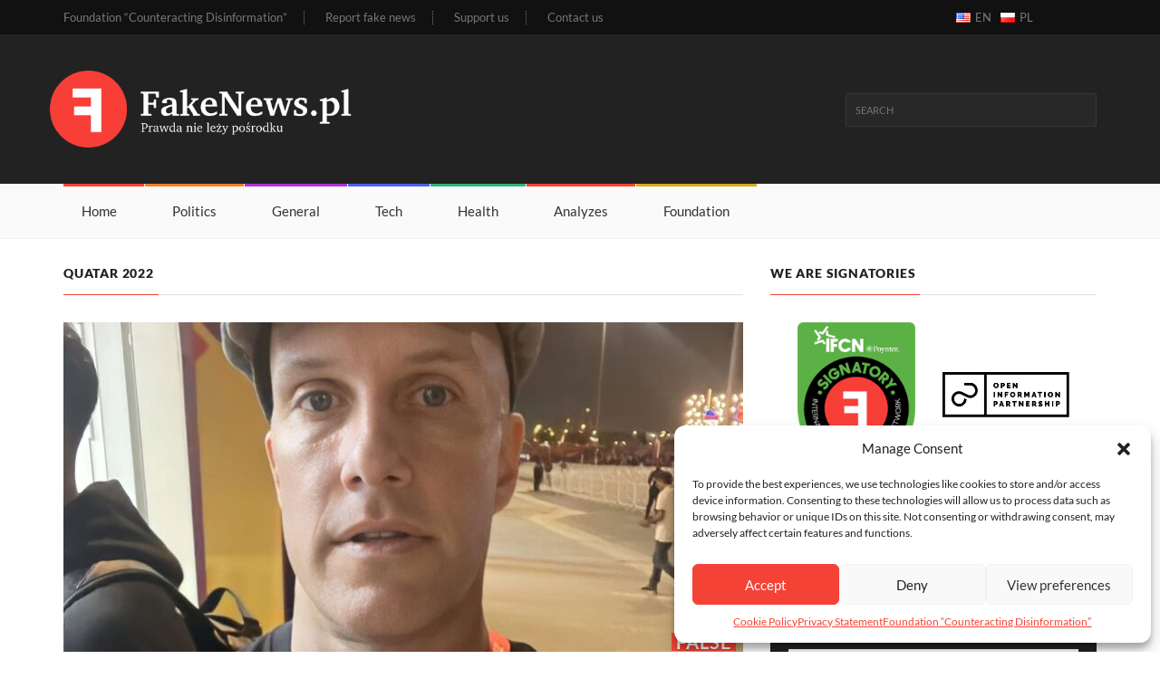

--- FILE ---
content_type: text/html; charset=UTF-8
request_url: https://fakenews.pl/en/tag/quatar-2022/
body_size: 14651
content:
<!doctype html><html class="no-js" lang="en-US"><head><meta charset="UTF-8"/><link rel="preload" href="https://fakenews.pl/en/wp-content/themes/fakenews/css/fonts/fontawesome-webfont.woff2?v=4.0.3" as="font" type="font/woff2" crossorigin/><link rel="preload" href="https://fakenews.pl/en/wp-content/themes/fakenews/fonts/charter-black-06-webfont.woff2" as="font" type="font/woff2" crossorigin/><link rel="preload" href="https://fakenews.pl/en/wp-content/themes/fakenews/fonts/charter-blackitalic-05-webfont.woff2" as="font" type="font/woff2" crossorigin/><link rel="preload" href="https://fakenews.pl/en/wp-content/themes/fakenews/fonts/charter-bold-04-webfont.woff2" as="font" type="font/woff2" crossorigin/><link rel="preload" href="https://fakenews.pl/en/wp-content/themes/fakenews/fonts/charter-bolditalic-03-webfont.woff2" as="font" type="font/woff2" crossorigin/><link rel="preload" href="https://fakenews.pl/en/wp-content/themes/fakenews/fonts/charter-italic-02-webfont.woff2" as="font" type="font/woff2" crossorigin/><link rel="preload" href="https://fakenews.pl/en/wp-content/themes/fakenews/fonts/charter-roman-01-webfont.woff2" as="font" type="font/woff2" crossorigin/><link rel="preload" href="https://fakenews.pl/en/wp-content/themes/fakenews/fonts/lato-v17-latin-ext_latin-regular.woff2" as="font" type="font/woff2" crossorigin/><link rel="preload" href="https://fakenews.pl/en/wp-content/themes/fakenews/fonts/lato-v17-latin-ext_latin-italic.woff2" as="font" type="font/woff2" crossorigin/><link rel="preload" href="https://fakenews.pl/en/wp-content/themes/fakenews/fonts/lato-v17-latin-ext_latin-700.woff2" as="font" type="font/woff2" crossorigin/><link rel="preload" href="https://fakenews.pl/en/wp-content/themes/fakenews/fonts/lato-v17-latin-ext_latin-900.woff2" as="font" type="font/woff2" crossorigin/><link rel="stylesheet" href="https://fakenews.pl/en/wp-content/themes/fakenews/css/style.css?9875345653232" type="text/css" media="screen, print"/><link rel="shortcut icon" href="https://fakenews.pl/en/wp-content/themes/fakenews/images/favicons/favicon.ico?v=2"><link rel="apple-touch-icon" sizes="57x57" href="https://fakenews.pl/en/wp-content/themes/fakenews/images/favicons/apple-icon-57x57.png"><link rel="apple-touch-icon" sizes="60x60" href="https://fakenews.pl/en/wp-content/themes/fakenews/images/favicons/apple-icon-60x60.png"><link rel="apple-touch-icon" sizes="72x72" href="https://fakenews.pl/en/wp-content/themes/fakenews/images/favicons/apple-icon-72x72.png"><link rel="apple-touch-icon" sizes="76x76" href="https://fakenews.pl/en/wp-content/themes/fakenews/images/favicons/apple-icon-76x76.png"><link rel="apple-touch-icon" sizes="114x114" href="https://fakenews.pl/en/wp-content/themes/fakenews/images/favicons/apple-icon-114x114.png"><link rel="apple-touch-icon" sizes="120x120" href="https://fakenews.pl/en/wp-content/themes/fakenews/images/favicons/apple-icon-120x120.png"><link rel="apple-touch-icon" sizes="144x144" href="https://fakenews.pl/en/wp-content/themes/fakenews/images/favicons/apple-icon-144x144.png"><link rel="apple-touch-icon" sizes="152x152" href="https://fakenews.pl/en/wp-content/themes/fakenews/images/favicons/apple-icon-152x152.png"><link rel="apple-touch-icon" sizes="180x180" href="https://fakenews.pl/en/wp-content/themes/fakenews/images/favicons/apple-icon-180x180.png"><link rel="icon" type="image/png" sizes="192x192" href="https://fakenews.pl/en/wp-content/themes/fakenews/images/favicons/android-icon-192x192.png"><link rel="icon" type="image/png" sizes="32x32" href="https://fakenews.pl/en/wp-content/themes/fakenews/images/favicons/favicon-32x32.png"><link rel="icon" type="image/png" sizes="96x96" href="https://fakenews.pl/en/wp-content/themes/fakenews/images/favicons/favicon-96x96.png"><link rel="icon" type="image/png" sizes="16x16" href="https://fakenews.pl/en/wp-content/themes/fakenews/images/favicons/favicon-16x16.png"><link rel="manifest" href="/manifest.json"><meta name="msapplication-TileColor" content="#000000"><meta name="msapplication-TileImage" content="https://fakenews.pl/en/wp-content/themes/fakenews/images/favicons/ms-icon-144x144.png"><meta name="theme-color" content="#000000"><meta http-equiv="Content-Type" content="text/html; charset=UTF-8"/><meta http-equiv="X-UA-Compatible" content="IE=edge"><meta name="viewport" content="width=device-width, initial-scale=1, maximum-scale=1"><link rel="author" href="https://fakenews.pl/en/wp-content/themes/fakenews/humans.txt"/><link rel="pingback" href="https://fakenews.pl/en/xmlrpc.php"/><link rel="profile" href="http://gmpg.org/xfn/11"><meta name='robots' content='index, follow, max-image-preview:large, max-snippet:-1, max-video-preview:-1' /><title>Quatar 2022 - Fakenews.pl</title><link rel="canonical" href="https://fakenews.pl/en/tag/quatar-2022/" /><meta property="og:locale" content="en_US" /><meta property="og:type" content="article" /><meta property="og:title" content="Quatar 2022 - Fakenews.pl" /><meta property="og:url" content="https://fakenews.pl/en/tag/quatar-2022/" /><meta property="og:site_name" content="Fakenews.pl" /><meta name="twitter:card" content="summary_large_image" /> <script type="application/ld+json" class="yoast-schema-graph">{"@context":"https://schema.org","@graph":[{"@type":"CollectionPage","@id":"https://fakenews.pl/en/tag/quatar-2022/","url":"https://fakenews.pl/en/tag/quatar-2022/","name":"Quatar 2022 - Fakenews.pl","isPartOf":{"@id":"https://fakenews.pl/en/#website"},"primaryImageOfPage":{"@id":"https://fakenews.pl/en/tag/quatar-2022/#primaryimage"},"image":{"@id":"https://fakenews.pl/en/tag/quatar-2022/#primaryimage"},"thumbnailUrl":"https://fakenews.pl/en/wp-content/uploads/sites/2/2022/12/grant_wahl.jpg","breadcrumb":{"@id":"https://fakenews.pl/en/tag/quatar-2022/#breadcrumb"},"inLanguage":"en-US"},{"@type":"ImageObject","inLanguage":"en-US","@id":"https://fakenews.pl/en/tag/quatar-2022/#primaryimage","url":"https://fakenews.pl/en/wp-content/uploads/sites/2/2022/12/grant_wahl.jpg","contentUrl":"https://fakenews.pl/en/wp-content/uploads/sites/2/2022/12/grant_wahl.jpg","width":1640,"height":856},{"@type":"BreadcrumbList","@id":"https://fakenews.pl/en/tag/quatar-2022/#breadcrumb","itemListElement":[{"@type":"ListItem","position":1,"name":"Home","item":"https://fakenews.pl/en/"},{"@type":"ListItem","position":2,"name":"Quatar 2022"}]},{"@type":"WebSite","@id":"https://fakenews.pl/en/#website","url":"https://fakenews.pl/en/","name":"Fakenews.pl","description":"Fact-checking website and organization. Fake news, disinformation, manipulation. We got them covered.","publisher":{"@id":"https://fakenews.pl/en/#organization"},"potentialAction":[{"@type":"SearchAction","target":{"@type":"EntryPoint","urlTemplate":"https://fakenews.pl/en/?s={search_term_string}"},"query-input":{"@type":"PropertyValueSpecification","valueRequired":true,"valueName":"search_term_string"}}],"inLanguage":"en-US"},{"@type":"Organization","@id":"https://fakenews.pl/en/#organization","name":"Foundation \"Counteracting Disinformation\"","url":"https://fakenews.pl/en/","logo":{"@type":"ImageObject","inLanguage":"en-US","@id":"https://fakenews.pl/en/#/schema/logo/image/","url":"https://fakenews.pl/en/wp-content/uploads/sites/2/2022/06/logo.png","contentUrl":"https://fakenews.pl/en/wp-content/uploads/sites/2/2022/06/logo.png","width":1000,"height":1000,"caption":"Foundation \"Counteracting Disinformation\""},"image":{"@id":"https://fakenews.pl/en/#/schema/logo/image/"}}]}</script> <link rel='dns-prefetch' href='//fakenews.pl' /><link rel="alternate" type="application/rss+xml" title="Fakenews.pl &raquo; Feed" href="https://fakenews.pl/en/feed/" /><link rel="alternate" type="application/rss+xml" title="Fakenews.pl &raquo; Comments Feed" href="https://fakenews.pl/en/comments/feed/" /><link rel="alternate" type="application/rss+xml" title="Fakenews.pl &raquo; Quatar 2022 Tag Feed" href="https://fakenews.pl/en/tag/quatar-2022/feed/" /><style id="litespeed-ucss">@media print{.footer-last-line,.footer-widgets-part,.sidebar,div.block-content:after{display:none}a:after{content:" ("attr(href)")"!important}}ul{box-sizing:border-box}:root{--wp--preset--font-size--normal:16px;--wp--preset--font-size--huge:42px;--wp-gdpr--bar--background-color:#000;--wp-gdpr--bar--color:#fff;--wp-gdpr--button--background-color:#000;--wp-gdpr--button--background-color--darken:#000;--wp-gdpr--button--color:#fff}body{--wp--preset--color--black:#000;--wp--preset--color--cyan-bluish-gray:#abb8c3;--wp--preset--color--white:#fff;--wp--preset--color--pale-pink:#f78da7;--wp--preset--color--vivid-red:#cf2e2e;--wp--preset--color--luminous-vivid-orange:#ff6900;--wp--preset--color--luminous-vivid-amber:#fcb900;--wp--preset--color--light-green-cyan:#7bdcb5;--wp--preset--color--vivid-green-cyan:#00d084;--wp--preset--color--pale-cyan-blue:#8ed1fc;--wp--preset--color--vivid-cyan-blue:#0693e3;--wp--preset--color--vivid-purple:#9b51e0;--wp--preset--gradient--vivid-cyan-blue-to-vivid-purple:linear-gradient(135deg,rgba(6,147,227,1) 0%,#9b51e0 100%);--wp--preset--gradient--light-green-cyan-to-vivid-green-cyan:linear-gradient(135deg,#7adcb4 0%,#00d082 100%);--wp--preset--gradient--luminous-vivid-amber-to-luminous-vivid-orange:linear-gradient(135deg,rgba(252,185,0,1) 0%,rgba(255,105,0,1) 100%);--wp--preset--gradient--luminous-vivid-orange-to-vivid-red:linear-gradient(135deg,rgba(255,105,0,1) 0%,#cf2e2e 100%);--wp--preset--gradient--very-light-gray-to-cyan-bluish-gray:linear-gradient(135deg,#eee 0%,#a9b8c3 100%);--wp--preset--gradient--cool-to-warm-spectrum:linear-gradient(135deg,#4aeadc 0%,#9778d1 20%,#cf2aba 40%,#ee2c82 60%,#fb6962 80%,#fef84c 100%);--wp--preset--gradient--blush-light-purple:linear-gradient(135deg,#ffceec 0%,#9896f0 100%);--wp--preset--gradient--blush-bordeaux:linear-gradient(135deg,#fecda5 0%,#fe2d2d 50%,#6b003e 100%);--wp--preset--gradient--luminous-dusk:linear-gradient(135deg,#ffcb70 0%,#c751c0 50%,#4158d0 100%);--wp--preset--gradient--pale-ocean:linear-gradient(135deg,#fff5cb 0%,#b6e3d4 50%,#33a7b5 100%);--wp--preset--gradient--electric-grass:linear-gradient(135deg,#caf880 0%,#71ce7e 100%);--wp--preset--gradient--midnight:linear-gradient(135deg,#020381 0%,#2874fc 100%);--wp--preset--duotone--dark-grayscale:url('#wp-duotone-dark-grayscale');--wp--preset--duotone--grayscale:url('#wp-duotone-grayscale');--wp--preset--duotone--purple-yellow:url('#wp-duotone-purple-yellow');--wp--preset--duotone--blue-red:url('#wp-duotone-blue-red');--wp--preset--duotone--midnight:url('#wp-duotone-midnight');--wp--preset--duotone--magenta-yellow:url('#wp-duotone-magenta-yellow');--wp--preset--duotone--purple-green:url('#wp-duotone-purple-green');--wp--preset--duotone--blue-orange:url('#wp-duotone-blue-orange');--wp--preset--font-size--small:13px;--wp--preset--font-size--medium:20px;--wp--preset--font-size--large:36px;--wp--preset--font-size--x-large:42px;--wp--preset--spacing--20:.44rem;--wp--preset--spacing--30:.67rem;--wp--preset--spacing--40:1rem;--wp--preset--spacing--50:1.5rem;--wp--preset--spacing--60:2.25rem;--wp--preset--spacing--70:3.38rem;--wp--preset--spacing--80:5.06rem}body .is-layout-constrained>:where(:not(.alignleft):not(.alignright):not(.alignfull)){max-width:var(--wp--style--global--content-size);margin-left:auto!important;margin-right:auto!important}.button.wpgdprc-button.wpgdprc-button--outline:not(:focus),.button.wpgdprc-button.wpgdprc-button--outline:not(:hover),.wpgdprc-button.wpgdprc-button--outline:not(:focus),.wpgdprc-button.wpgdprc-button--outline:not(:hover){background-color:transparent;color:#3c7c96}.wpgdprc-button.wpgdprc-button--alert.wpgdprc-button--outline:not(:focus),.wpgdprc-button.wpgdprc-button--alert.wpgdprc-button--outline:not(:hover){background-color:transparent;color:#d03343}.wpgdprc-button.wpgdprc-button--white-alert.wpgdprc-button--outline:not(:focus),.wpgdprc-button.wpgdprc-button--white-alert.wpgdprc-button--outline:not(:hover),.wpgdprc-button.wpgdprc-button--white-primary.wpgdprc-button--outline:not(:focus),.wpgdprc-button.wpgdprc-button--white-primary.wpgdprc-button--outline:not(:hover),.wpgdprc-button.wpgdprc-button--white.wpgdprc-button--outline:not(:focus),.wpgdprc-button.wpgdprc-button--white.wpgdprc-button--outline:not(:hover){background-color:transparent;color:#fff}.wpgdprc-button.wpgdprc-button--transparent.wpgdprc-button--outline:not(:focus),.wpgdprc-button.wpgdprc-button--transparent.wpgdprc-button--outline:not(:hover){background-color:transparent;color:transparent}.wpgdprc-button[disabled].wpgdprc-button--outline:not(:focus),.wpgdprc-button[disabled].wpgdprc-button--outline:not(:hover){background-color:transparent;color:#f8f8f9}:root .wpgdprc-consent-modal__footer .wpgdprc-button:not(.has-background).wpgdprc-button--outline:not(:focus),:root .wpgdprc-consent-modal__footer .wpgdprc-button:not(.has-background).wpgdprc-button--outline:not(:hover){background-color:transparent;color:#3c7c96}</style><link rel="https://api.w.org/" href="https://fakenews.pl/en/wp-json/" /><link rel="alternate" title="JSON" type="application/json" href="https://fakenews.pl/en/wp-json/wp/v2/tags/36" /><link rel="EditURI" type="application/rsd+xml" title="RSD" href="https://fakenews.pl/en/xmlrpc.php?rsd" /><meta name="generator" content="WordPress 6.8.3" /><link rel="alternate" href="https://fakenews.pl/en/tag/quatar-2022/" hreflang="x-default" /> <script src="https://www.googletagmanager.com/gtag/js?id=UA-63590-33" defer data-deferred="1"></script> <script src="[data-uri]" defer></script> <noscript><img height="1" width="1" style="display:none"
src="https://www.facebook.com/tr?id=532718407503190&ev=PageView&noscript=1"
/></noscript> <script type="text/javascript" src="https://fakenews.pl/en/wp-content/themes/fakenews/core_js/jquery.min.js"></script>  <script src="[data-uri]" defer></script> <script id="dsq-count-scr" src="//fakenews-pl.disqus.com/count.js" async></script> </head><body class="archive tag tag-quatar-2022 tag-36 wp-theme-fakenews" data-template="base.twig"><div id="donation-overlay"></div><div id="donation-popup"><h2>Hold on!</h2><p>Creating content like this costs us a lot of time and effort. Could you please consider a small donation?</p>
<a id="donate" class="read-more-button donatepop" style="margin-bottom: 0.5rem" href="https://www.paypal.com/donate/?hosted_button_id=GUZQ46VD9QYRG" target="_blank">Donate now!</a>
<a class="read-more-button donatepop close" id="close" style="cursor:pointer;">Close that window</a></div><div id="container"><header class="clearfix"><nav class="navbar navbar-default navbar-static-top" role="navigation"><div class="top-line"><div class="container"><div class="row"><div class="col-md-10"><ul class="top-line-list"><li>
<a class="menu-item menu-item-type-post_type menu-item-object-page menu-item-85" href="https://fakenews.pl/en/foundation-counteracting-disinformation/">Foundation “Counteracting Disinformation”</a></li><li>
<a class="menu-item menu-item-type-post_type menu-item-object-page menu-item-86" href="https://fakenews.pl/en/report-fake-news/">Report fake news</a></li><li>
<a class="menu-item menu-item-type-post_type menu-item-object-page menu-item-87" href="https://fakenews.pl/en/support-us/">Support us</a></li><li>
<a class="menu-item menu-item-type-post_type menu-item-object-page menu-item-88" href="https://fakenews.pl/en/contact-us/">Contact us</a></li></ul></div><div class="col-md-2 langline">
<a href="https://fakenews.pl/en/tag/quatar-2022/" title="EN" class="current_language"><img data-lazyloaded="1" src="[data-uri]" data-src="https://fakenews.pl/en/wp-content/plugins/multisite-language-switcher/flags/us.png" alt="en_US"/><noscript><img src="https://fakenews.pl/en/wp-content/plugins/multisite-language-switcher/flags/us.png" alt="en_US"/></noscript> EN</a><a href="https://fakenews.pl/" title="PL"><img data-lazyloaded="1" src="[data-uri]" data-src="https://fakenews.pl/en/wp-content/plugins/multisite-language-switcher/flags/pl.png" alt="pl_PL"/><noscript><img src="https://fakenews.pl/en/wp-content/plugins/multisite-language-switcher/flags/pl.png" alt="pl_PL"/></noscript> PL</a></div></div></div></div><div class="logo-advertisement"><div class="container"><div class="row"><div class="col-6"><div class="navbar-header">
<button type="button" class="navbar-toggle collapsed" data-toggle="collapse" data-target="#bs-example-navbar-collapse-1">
<span class="sr-only">Toggle navigation</span>
<span class="icon-bar"></span>
<span class="icon-bar"></span>
<span class="icon-bar"></span>
</button>
<a class="navbar-brand" href="https://fakenews.pl/en">
<img data-lazyloaded="1" src="[data-uri]" data-src="https://fakenews.pl/en/wp-content/themes/fakenews/images/logo_black.png" alt="fakenews.pl" width="335" height="85"><noscript><img src="https://fakenews.pl/en/wp-content/themes/fakenews/images/logo_black.png" alt="fakenews.pl" width="335" height="85"></noscript>
</a></div></div><div class="col-6"><form class="navbar-form navbar-right" role="search" method="get" id="searchform" action="https://fakenews.pl/en">
<input type="text" name="s" id="s" placeholder="Search" value="">
<button type="submit" id="search-submit">
<i class="fa fa-search"></i>
</button></form></div></div></div></div><div class="nav-list-container"><div class="container"><div class="collapse navbar-collapse" id="bs-example-navbar-collapse-1"><ul class="nav navbar-nav navbar-left"><li>
<a id="home" class="home" href="https://fakenews.pl/en">Home</a></li><li>
<a id="menuitem-5" class="travel menu-item menu-item-type-taxonomy menu-item-object-category menu-item-5" href="https://fakenews.pl/en/politics/">Politics</a></li><li>
<a id="menuitem-6" class="fashion menu-item menu-item-type-taxonomy menu-item-object-category menu-item-6" href="https://fakenews.pl/en/general/">General</a></li><li>
<a id="menuitem-7" class="sport menu-item menu-item-type-taxonomy menu-item-object-category menu-item-7" href="https://fakenews.pl/en/tech/">Tech</a></li><li>
<a id="menuitem-8" class="food menu-item menu-item-type-taxonomy menu-item-object-category menu-item-8" href="https://fakenews.pl/en/health/">Health</a></li><li>
<a id="menuitem-186" class="menu-item menu-item-type-taxonomy menu-item-object-category menu-item-186" href="https://fakenews.pl/en/analyzes/">Analyzes</a></li><li>
<a id="menuitem-103" class="video menu-item menu-item-type-post_type menu-item-object-page menu-item-103" href="https://fakenews.pl/en/foundation-counteracting-disinformation/">Foundation</a></li><li class="visible-xs">
<a id="menuitem-89" class="menu-item menu-item-type-post_type menu-item-object-page menu-item-89" href="https://fakenews.pl/en/foundation-counteracting-disinformation/">Foundation “Counteracting Disinformation”</a></li><li class="visible-xs">
<a id="menuitem-90" class="menu-item menu-item-type-post_type menu-item-object-page menu-item-90" href="https://fakenews.pl/en/support-us/">Support us</a></li><li class="visible-xs">
<a id="menuitem-91" class="menu-item menu-item-type-post_type menu-item-object-page menu-item-91" href="https://fakenews.pl/en/contact-us/">Contact us</a></li><li class="visible-xs">
<a id="menuitem-394" class="menu-item menu-item-type-custom menu-item-object-custom menu-item-394" href="http://fakenews.pl/">Wersja Polska</a></li></ul></div></div></div></nav></header><section class="block-wrapper"><div class="container"><div class="row"><div class="col-sm-12 col-md-8"><div class="block-content"><div class="grid-box"><div class="title-section"><h1>
<span class="">Quatar 2022</span></h1></div><div class="news-post large-post"><div class="post-gallery">
<a href="https://fakenews.pl/en/health/grant-wahl-died-of-ruptured-aortic-aneurysm/">
<span class="labelocena falsz">False </span>
<img data-lazyloaded="1" src="[data-uri]" data-src="https://fakenews.pl/en/wp-content/uploads/sites/2/2022/12/grant_wahl-750x370-c-default.jpg" width="750" height="370" alt="Grant Wahl died of ruptured aortic aneurysm"/><noscript><img src="https://fakenews.pl/en/wp-content/uploads/sites/2/2022/12/grant_wahl-750x370-c-default.jpg" width="750" height="370" alt="Grant Wahl died of ruptured aortic aneurysm"/></noscript>
</a></div><div class="post-title"><h2>
<a href="https://fakenews.pl/en/health/grant-wahl-died-of-ruptured-aortic-aneurysm/">Grant Wahl died of ruptured aortic aneurysm
</a></h2><ul class="post-tags"><li>
<i class="fa fa-clock-o"></i>
2022-12-19</li><li>
<i class="fa fa-user"></i>by
<a href="https://fakenews.pl/en/author/mzadroga/">Mateusz Zadroga</a></li></ul></div><div class="post-content"><p>Grant Wahl, a popular sports journalist, died during a World Cup match in Qatar between Argentina and the Netherlands. Unfortunately, once again, the death of a famous person has been used to spread conspiracy theories. Immediately, numerous claims appeared on social media that the actual cause of death was the&hellip;</p>
<a href="https://fakenews.pl/en/health/grant-wahl-died-of-ruptured-aortic-aneurysm/" class="read-more-button">
Read more</a></div></div><div class="news-post large-post"><div class="post-gallery">
<a href="https://fakenews.pl/en/general/croatian-footballers-do-not-donate-their-entire-salary-for-playing-in-the-national-team-to-charity/">
<span class="labelocena falsz">False </span>
<img data-lazyloaded="1" src="[data-uri]" data-src="https://fakenews.pl/en/wp-content/uploads/sites/2/2022/12/shutterstock_742666546-750x370-c-default.jpg" width="750" height="370" alt="Croatian footballers do not donate their entire salary for playing in the national team to charity"/><noscript><img src="https://fakenews.pl/en/wp-content/uploads/sites/2/2022/12/shutterstock_742666546-750x370-c-default.jpg" width="750" height="370" alt="Croatian footballers do not donate their entire salary for playing in the national team to charity"/></noscript>
</a></div><div class="post-title"><h2>
<a href="https://fakenews.pl/en/general/croatian-footballers-do-not-donate-their-entire-salary-for-playing-in-the-national-team-to-charity/">Croatian footballers do not donate their entire salary for playing in the national team to charity
</a></h2><ul class="post-tags"><li>
<i class="fa fa-clock-o"></i>
2022-12-14</li><li>
<i class="fa fa-user"></i>by
<a href="https://fakenews.pl/en/author/mzadroga/">Mateusz Zadroga</a></li></ul></div><div class="post-content"><p>As always in the case of a major sporting event, such as the World Cup, there is a lot of information noise in the media space. Therefore, one can stumble across a lot of unverified information circulating, such as the one about the salaries of Croatian footballers. They allegedly&hellip;</p>
<a href="https://fakenews.pl/en/general/croatian-footballers-do-not-donate-their-entire-salary-for-playing-in-the-national-team-to-charity/" class="read-more-button">
Read more</a></div></div><div class="news-post large-post"><div class="post-gallery">
<a href="https://fakenews.pl/en/general/ukrainian-football-supporters-were-not-arrested-in-qatar-for-using-nazi-symbols/">
<span class="labelocena falsz">False </span>
<img data-lazyloaded="1" src="[data-uri]" data-src="https://fakenews.pl/en/wp-content/uploads/sites/2/2022/11/ukrainians_arrested_quatar-750x370-c-default.jpg" width="750" height="370" alt="Ukrainian football supporters were not arrested in Qatar for using Nazi symbols"/><noscript><img src="https://fakenews.pl/en/wp-content/uploads/sites/2/2022/11/ukrainians_arrested_quatar-750x370-c-default.jpg" width="750" height="370" alt="Ukrainian football supporters were not arrested in Qatar for using Nazi symbols"/></noscript>
</a></div><div class="post-title"><h2>
<a href="https://fakenews.pl/en/general/ukrainian-football-supporters-were-not-arrested-in-qatar-for-using-nazi-symbols/">Ukrainian football supporters were not arrested in Qatar for using Nazi symbols
</a></h2><ul class="post-tags"><li>
<i class="fa fa-clock-o"></i>
2022-11-24</li><li>
<i class="fa fa-user"></i>by
<a href="https://fakenews.pl/en/author/pcymbor/">Paweł Cymbor</a></li></ul></div><div class="post-content"><p>The Football World Cup in Qatar began on 20 November. This is the biggest sporting event in the world, with the largest media coverage. Russian propaganda also takes advantage of its popularity. A video disguised as an Al Jazeera material has been gaining more and more popularity on the web. It&hellip;</p>
<a href="https://fakenews.pl/en/general/ukrainian-football-supporters-were-not-arrested-in-qatar-for-using-nazi-symbols/" class="read-more-button">
Read more</a></div></div></div></div></div><div class="col-sm-12 col-md-4"><div class="sidebar"><div class="widget social-widget"><div class="title-section"><h1>
<span>We are signatories</span></h1></div><div class="row"><div class="col-md-12"><div class="badges">
<a href="https://ifcncodeofprinciples.poynter.org/profile/fundacja-przeciwdzialamy-dezinformacji" target="_blank">
<img data-lazyloaded="1" src="[data-uri]" class="ifcn" width="130" height="160" data-src="https://fakenews.pl/en/wp-content/themes/fakenews/images/ifcn_badge.png" alt="Fakenews.pl - IFCN Signatory"><noscript><img class="ifcn" width="130" height="160" src="https://fakenews.pl/en/wp-content/themes/fakenews/images/ifcn_badge.png" alt="Fakenews.pl - IFCN Signatory"></noscript>
</a>
<a href="https://openinformationpartnership.org/" target="_blank">
<img data-lazyloaded="1" src="[data-uri]" class="oip" width="170" height="49" data-src="https://fakenews.pl/en/wp-content/themes/fakenews/images/oip_badge.png" alt="Open Information Partnership"><noscript><img class="oip" width="170" height="49" src="https://fakenews.pl/en/wp-content/themes/fakenews/images/oip_badge.png" alt="Open Information Partnership"></noscript>
</a></div></div></div><div class="title-section"><h1>
<span>Social media</span></h1></div><ul class="social-share"><li>
<a href="https://www.facebook.com/fakenews.polska" class="facebook">
<i class="fa fa-facebook"></i>
</a>
<span onclick="window.open('https://www.facebook.com/fakenews.polska');" class="number">Like us!</span>
<span onclick="window.open('https://www.facebook.com/fakenews.polska');">on Facebook</span></li><li><div onclick="window.open('https://twitter.com/intent/user?original_referer=&amp;region=screen_name&amp;screen_name=fakenews_pl&amp;source=followbutton&amp;variant=1.1', 'twitter', 'toolbar=no, width=650, height=300'); trackSocial('Twitter', 'Follow', 'https://fakenews.pl'); return false;" class="twitter">
<i class="fa fa-twitter"></i></div>
<span onclick="window.open('https://twitter.com/intent/user?original_referer=&amp;region=screen_name&amp;screen_name=fakenews_pl&amp;source=followbutton&amp;variant=1.1', 'twitter', 'toolbar=no, width=650, height=300'); trackSocial('Twitter', 'Follow', 'https://fakenews.pl'); return false;" class="number">Follow us!</span>
<span onclick="window.open('https://twitter.com/intent/user?original_referer=&amp;region=screen_name&amp;screen_name=fakenews_pl&amp;source=followbutton&amp;variant=1.1', 'twitter', 'toolbar=no, width=650, height=300'); trackSocial('Twitter', 'Follow', 'https://fakenews.pl'); return false;">on Twitter</span></li></ul></div><div class="widget subscribe-widget"><form action="https://mailing.fakenews.pl/subscribe" method="POST" accept-charset="utf-8"><h1>Subscribe to the newsletter</h1>
<input type="text" name="name" id="name" placeholder="Name and Surname"/>
<input type="email" name="email" id="email" placeholder="Email"/><br/><br/><div>
<input type="checkbox" name="gdpr" id="gdpr"/>
By using the form, you agree to the processing of your data by the Foundation “Counteracting Disinformation”, Wigury 8/9, 90-301. Email: kontakt@fakenews.pl. The consent is voluntary and can be withdrawn at any time. Withdrawal of consent does not affect the lawfulness of processing based on consent before its withdrawal.<br /><br /></div><div style="display:none;">
<label for="hp">HP</label><br/>
<input type="text" name="hp" id="hp"/></div>
<input type="hidden" name="list" value="v4W2qK9qK0ESxlwFNA2jsA"/>
<input type="hidden" name="subform" value="yes"/>
<input type="submit" name="submit" id="submit" class="btn" value="Subscribe"/></form></div><div class="widget">
<a href="https://fakenews.pl/wspieraj-rozwoj-fakenews-pl/">
<img data-lazyloaded="1" src="[data-uri]" data-src="https://fakenews.pl/en/wp-content/themes/fakenews/images/baner_wspieraj.jpg?v=2" alt="Wspieraj naszą inicjatywę" width="360" height="163" style="height:auto; width: 100%;"><noscript><img src="https://fakenews.pl/en/wp-content/themes/fakenews/images/baner_wspieraj.jpg?v=2" alt="Wspieraj naszą inicjatywę" width="360" height="163" style="height:auto; width: 100%;"></noscript>
</a></div><div class="widget">
<a href="https://covidhub.edu.pl/materialy-edukacyjne/">
<img data-lazyloaded="1" src="[data-uri]" data-src="https://fakenews.pl/en/wp-content/themes/fakenews/images/baner_edu.jpg?v=2" alt="Materiały edukacyjne" width="360" height="163" style="height:auto; width: 100%;"><noscript><img src="https://fakenews.pl/en/wp-content/themes/fakenews/images/baner_edu.jpg?v=2" alt="Materiały edukacyjne" width="360" height="163" style="height:auto; width: 100%;"></noscript>
</a></div><div class="widget tags-widget"><div class="title-section"><h1>
<span>All Tags</span></h1></div><ul class="tag-list"><li id="tagli-1">
<a id="tag-86" href="https://fakenews.pl/en/tag/abortion/">abortion</a></li><li id="tagli-2">
<a id="tag-62" href="https://fakenews.pl/en/tag/adrenochrome/">adrenochrome</a></li><li id="tagli-3">
<a id="tag-65" href="https://fakenews.pl/en/tag/agnieszka-holland/">agnieszka-holland</a></li><li id="tagli-4">
<a id="tag-91" href="https://fakenews.pl/en/tag/ai/">ai</a></li><li id="tagli-5">
<a id="tag-50" href="https://fakenews.pl/en/tag/animals/">animals</a></li><li id="tagli-6">
<a id="tag-78" href="https://fakenews.pl/en/tag/anti-war/">anti-war</a></li><li id="tagli-7">
<a id="tag-46" href="https://fakenews.pl/en/tag/antidepressants/">antidepressants</a></li><li id="tagli-8">
<a id="tag-69" href="https://fakenews.pl/en/tag/artificial-intelligence/">artificial-intelligence</a></li><li id="tagli-9">
<a id="tag-14" href="https://fakenews.pl/en/tag/azov/">azov</a></li><li id="tagli-10">
<a id="tag-37" href="https://fakenews.pl/en/tag/balenciaga/">balenciaga</a></li><li id="tagli-11">
<a id="tag-26" href="https://fakenews.pl/en/tag/bill-gates/">bill-gates</a></li><li id="tagli-12">
<a id="tag-20" href="https://fakenews.pl/en/tag/biolabs/">biolabs</a></li><li id="tagli-13">
<a id="tag-21" href="https://fakenews.pl/en/tag/biological-weapon/">biological-weapon</a></li><li id="tagli-14">
<a id="tag-42" href="https://fakenews.pl/en/tag/birds/">birds</a></li><li id="tagli-15">
<a id="tag-49" href="https://fakenews.pl/en/tag/cats/">cats</a></li><li id="tagli-16">
<a id="tag-28" href="https://fakenews.pl/en/tag/china/">china</a></li><li id="tagli-17">
<a id="tag-27" href="https://fakenews.pl/en/tag/conspiracy-theory/">conspiracy-theory</a></li><li id="tagli-18">
<a id="tag-10" href="https://fakenews.pl/en/tag/covid-19/">covid-19</a></li><li id="tagli-19">
<a id="tag-71" href="https://fakenews.pl/en/tag/davos/">davos</a></li><li id="tagli-20">
<a id="tag-68" href="https://fakenews.pl/en/tag/deepfake/">deepfake</a></li><li id="tagli-21">
<a id="tag-45" href="https://fakenews.pl/en/tag/depression/">depression</a></li><li id="tagli-22">
<a id="tag-35" href="https://fakenews.pl/en/tag/disinformation/">disinformation</a></li><li id="tagli-23">
<a id="tag-89" href="https://fakenews.pl/en/tag/donald-trump/">donald-trump</a></li><li id="tagli-24">
<a id="tag-76" href="https://fakenews.pl/en/tag/elections/">elections</a></li><li id="tagli-25">
<a id="tag-30" href="https://fakenews.pl/en/tag/electric-cars/">electric-cars</a></li><li id="tagli-26">
<a id="tag-25" href="https://fakenews.pl/en/tag/elizabeth-ii/">elizabeth-ii</a></li><li id="tagli-27">
<a id="tag-23" href="https://fakenews.pl/en/tag/elzbieta-ii/">elzbieta-ii</a></li><li id="tagli-28">
<a id="tag-61" href="https://fakenews.pl/en/tag/england/">england</a></li><li id="tagli-29">
<a id="tag-11" href="https://fakenews.pl/en/tag/far-right/">far-right</a></li><li id="tagli-30">
<a id="tag-60" href="https://fakenews.pl/en/tag/fire/">fire</a></li><li id="tagli-31">
<a id="tag-29" href="https://fakenews.pl/en/tag/france/">france</a></li><li id="tagli-32">
<a id="tag-38" href="https://fakenews.pl/en/tag/george-soros/">george-soros</a></li><li id="tagli-33">
<a id="tag-52" href="https://fakenews.pl/en/tag/h5n1/">h5n1</a></li><li id="tagli-34">
<a id="tag-67" href="https://fakenews.pl/en/tag/hamas/">hamas</a></li><li id="tagli-35">
<a id="tag-83" href="https://fakenews.pl/en/tag/harris/">harris</a></li><li id="tagli-36">
<a id="tag-59" href="https://fakenews.pl/en/tag/hawaii/">hawaii</a></li><li id="tagli-37">
<a id="tag-87" href="https://fakenews.pl/en/tag/hillbilly-elegy/">hillbilly-elegy</a></li><li id="tagli-38">
<a id="tag-51" href="https://fakenews.pl/en/tag/influenza/">influenza</a></li><li id="tagli-39">
<a id="tag-40" href="https://fakenews.pl/en/tag/iran/">iran</a></li><li id="tagli-40">
<a id="tag-15" href="https://fakenews.pl/en/tag/israel/">israel</a></li><li id="tagli-41">
<a id="tag-88" href="https://fakenews.pl/en/tag/j-d-vance/">j-d-vance</a></li><li id="tagli-42">
<a id="tag-84" href="https://fakenews.pl/en/tag/jennifer-lopez/">jennifer-lopez</a></li><li id="tagli-43">
<a id="tag-82" href="https://fakenews.pl/en/tag/jews/">jews</a></li><li id="tagli-44">
<a id="tag-53" href="https://fakenews.pl/en/tag/joe-biden/">joe-biden</a></li><li id="tagli-45">
<a id="tag-75" href="https://fakenews.pl/en/tag/kamala-harris/">kamala-harris</a></li><li id="tagli-46">
<a id="tag-72" href="https://fakenews.pl/en/tag/klaus-schwab/">klaus-schwab</a></li><li id="tagli-47">
<a id="tag-90" href="https://fakenews.pl/en/tag/los-angeles-fires-2025/">los-angeles-fires-2025</a></li><li id="tagli-48">
<a id="tag-48" href="https://fakenews.pl/en/tag/mel-gibson/">mel-gibson</a></li><li id="tagli-49">
<a id="tag-32" href="https://fakenews.pl/en/tag/moon-landing/">moon-landing</a></li><li id="tagli-50">
<a id="tag-33" href="https://fakenews.pl/en/tag/nasa/">nasa</a></li><li id="tagli-51">
<a id="tag-24" href="https://fakenews.pl/en/tag/nazi-salute/">nazi-salute</a></li><li id="tagli-52">
<a id="tag-81" href="https://fakenews.pl/en/tag/new-york/">new-york</a></li><li id="tagli-53">
<a id="tag-73" href="https://fakenews.pl/en/tag/nwo/">nwo</a></li><li id="tagli-54">
<a id="tag-56" href="https://fakenews.pl/en/tag/olaf-scholz/">olaf-scholz</a></li><li id="tagli-55">
<a id="tag-55" href="https://fakenews.pl/en/tag/olena-zelenska/">olena-zelenska</a></li><li id="tagli-56">
<a id="tag-79" href="https://fakenews.pl/en/tag/olympics/">olympics</a></li><li id="tagli-57">
<a id="tag-85" href="https://fakenews.pl/en/tag/p-diddy/">p-diddy</a></li><li id="tagli-58">
<a id="tag-70" href="https://fakenews.pl/en/tag/palestine/">palestine</a></li><li id="tagli-59">
<a id="tag-77" href="https://fakenews.pl/en/tag/peace/">peace</a></li><li id="tagli-60">
<a id="tag-31" href="https://fakenews.pl/en/tag/pfizer/">pfizer</a></li><li id="tagli-61">
<a id="tag-63" href="https://fakenews.pl/en/tag/pizzagate/">pizzagate</a></li><li id="tagli-62">
<a id="tag-9" href="https://fakenews.pl/en/tag/polecane/">polecane</a></li><li id="tagli-63">
<a id="tag-57" href="https://fakenews.pl/en/tag/prigozhin/">prigozhin</a></li><li id="tagli-64">
<a id="tag-47" href="https://fakenews.pl/en/tag/psychiatry/">psychiatry</a></li><li id="tagli-65">
<a id="tag-64" href="https://fakenews.pl/en/tag/qanon/">qanon</a></li><li id="tagli-66">
<a id="tag-36" href="https://fakenews.pl/en/tag/quatar-2022/">quatar-2022</a></li><li id="tagli-67">
<a id="tag-44" href="https://fakenews.pl/en/tag/quote/">quote</a></li><li id="tagli-68">
<a id="tag-43" href="https://fakenews.pl/en/tag/quotes/">quotes</a></li><li id="tagli-69">
<a id="tag-13" href="https://fakenews.pl/en/tag/recommended/">recommended</a></li><li id="tagli-70">
<a id="tag-19" href="https://fakenews.pl/en/tag/refugees/">refugees</a></li><li id="tagli-71">
<a id="tag-16" href="https://fakenews.pl/en/tag/russia/">russia</a></li><li id="tagli-72">
<a id="tag-58" href="https://fakenews.pl/en/tag/shooting/">shooting</a></li><li id="tagli-73">
<a id="tag-93" href="https://fakenews.pl/en/tag/snake/">snake</a></li><li id="tagli-74">
<a id="tag-80" href="https://fakenews.pl/en/tag/sport/">sport</a></li><li id="tagli-75">
<a id="tag-39" href="https://fakenews.pl/en/tag/stepan-bandera/">stepan-bandera</a></li><li id="tagli-76">
<a id="tag-22" href="https://fakenews.pl/en/tag/switzerland/">switzerland</a></li><li id="tagli-77">
<a id="tag-12" href="https://fakenews.pl/en/tag/ukraine/">ukraine</a></li><li id="tagli-78">
<a id="tag-18" href="https://fakenews.pl/en/tag/united-kingdom/">united-kingdom</a></li><li id="tagli-79">
<a id="tag-54" href="https://fakenews.pl/en/tag/usa/">usa</a></li><li id="tagli-80">
<a id="tag-41" href="https://fakenews.pl/en/tag/video-montage/">video-montage</a></li></ul></div></div></div></div></div></section><footer><div class="container"><div class="footer-widgets-part"><div class="row"><div class="col-md-4"><div class="widget text-widget"><h1>About us</h1><p>The fakenews.pl portal is a website dedicated to a subject of fake news.</p><p>
You will find here a collection of the latest and archival fake news verifications, interesting publications and articles.</p></div><div class="widget social-widget"><h1>Social media</h1><ul class="social-icons"><li>
<a href="https://www.facebook.com/pg/Fakenewspl-112837966782935" class="facebook">
<i class="fa fa-facebook"></i>
</a></li><li>
<a href="https://twitter.com/fakenews_pl" class="twitter">
<i class="fa fa-twitter"></i>
</a></li><li>
<a class="youtube" href="https://www.youtube.com/channel/UCekbk0hleVUegFuGZ0ov5dg">
<i class="fa fa-youtube"></i>
</a></li><li>
<a class="linkedin" href="https://www.linkedin.com/company/fakenews-pl">
<i class="fa fa-linkedin"></i>
</a></li><li>
<a class="instagram" href="https://www.instagram.com/fakenews_pl/">
<i class="fa fa-instagram"></i>
</a></li><li>
<a href="https://fakenews.pl/en/feed/rss/">
<i class="fa fa-rss"></i>
</a></li></ul></div></div><div class="col-md-4"><div class="widget posts-widget"><h1>Random</h1><ul class="list-posts"><li>
<a href="https://fakenews.pl/en/general/heroic-action-at-the-pedestrian-crossing-is-a-video-montage/">
<span class="labelocena falsz">False </span>
<img data-lazyloaded="1" src="[data-uri]" data-src="https://fakenews.pl/en/wp-content/uploads/sites/2/2023/01/pasy-100x87-c-default.jpeg" width="100" height="87" alt="Heroic action at the pedestrian crossing is a video montage"/><noscript><img src="https://fakenews.pl/en/wp-content/uploads/sites/2/2023/01/pasy-100x87-c-default.jpeg" width="100" height="87" alt="Heroic action at the pedestrian crossing is a video montage"/></noscript>
</a><div class="post-content"><h2>
<a href="https://fakenews.pl/en/general/heroic-action-at-the-pedestrian-crossing-is-a-video-montage/">Heroic action at the pedestrian crossing is a video montage
</a></h2><ul class="post-tags"><li>
<i class="fa fa-clock-o"></i>
2023-01-02</li></ul></div></li><li>
<a href="https://fakenews.pl/en/analyzes/the-far-right-from-pandemic-to-war/">
<img data-lazyloaded="1" src="[data-uri]" data-src="https://fakenews.pl/en/wp-content/uploads/sites/2/2022/06/far_right_en-100x87-c-default.jpeg" width="100" height="87" alt="The far right: from pandemic to war"/><noscript><img src="https://fakenews.pl/en/wp-content/uploads/sites/2/2022/06/far_right_en-100x87-c-default.jpeg" width="100" height="87" alt="The far right: from pandemic to war"/></noscript>
</a><div class="post-content"><h2>
<a href="https://fakenews.pl/en/analyzes/the-far-right-from-pandemic-to-war/">The far right: from pandemic to war
</a></h2><ul class="post-tags"><li>
<i class="fa fa-clock-o"></i>
2022-06-29</li></ul></div></li><li>
<a href="https://fakenews.pl/en/general/appeals-to-zelenskyy-from-american-celebrities-are-russian-manipulation/">
<span class="labelocena falsz">False </span>
<img data-lazyloaded="1" src="[data-uri]" data-src="https://fakenews.pl/en/wp-content/uploads/sites/2/2023/11/zelensky_stars_fake-100x87-c-default.jpg" width="100" height="87" alt="Appeals to Zelenskyy from American celebrities are Russian manipulation"/><noscript><img src="https://fakenews.pl/en/wp-content/uploads/sites/2/2023/11/zelensky_stars_fake-100x87-c-default.jpg" width="100" height="87" alt="Appeals to Zelenskyy from American celebrities are Russian manipulation"/></noscript>
</a><div class="post-content"><h2>
<a href="https://fakenews.pl/en/general/appeals-to-zelenskyy-from-american-celebrities-are-russian-manipulation/">Appeals to Zelenskyy from American celebrities are Russian manipulation
</a></h2><ul class="post-tags"><li>
<i class="fa fa-clock-o"></i>
2023-11-07</li></ul></div></li></ul></div></div><div class="col-md-4"><div class="widget categories-widget"><h1>Categories</h1><ul class="category-list"><li>
<a href="https://fakenews.pl/en/analyzes/">Analyzes
<span>14</span>
</a></li><li>
<a href="https://fakenews.pl/en/environment/">Environment
<span>2</span>
</a></li><li>
<a href="https://fakenews.pl/en/general/">General
<span>67</span>
</a></li><li>
<a href="https://fakenews.pl/en/health/">Health
<span>9</span>
</a></li><li>
<a href="https://fakenews.pl/en/politics/">Politics
<span>17</span>
</a></li><li>
<a href="https://fakenews.pl/en/tech/">Tech
<span>3</span>
</a></li></ul></div></div></div></div><div class="footer-last-line"><div class="row"><div class="col-md-4"><p>&copy; COPYRIGHT
2026
fakenews.pl</p></div><div class="col-md-8"><nav class="footer-nav"><ul><li>
<a href="https://fakenews.pl/en/foundation-counteracting-disinformation/">Foundation “Counteracting Disinformation”</a></li><li>
<a href="https://fakenews.pl/en/support-us/">Support us</a></li><li>
<a href="https://fakenews.pl/en/contact-us/">Contact us</a></li><li>
<a href="http://fakenews.pl/">Wersja Polska</a></li></ul></nav></div></div></div></div></footer></div> <script type="speculationrules">{"prefetch":[{"source":"document","where":{"and":[{"href_matches":"\/en\/*"},{"not":{"href_matches":["\/en\/wp-*.php","\/en\/wp-admin\/*","\/en\/wp-content\/uploads\/sites\/2\/*","\/en\/wp-content\/*","\/en\/wp-content\/plugins\/*","\/en\/wp-content\/themes\/fakenews\/*","\/en\/*\\?(.+)"]}},{"not":{"selector_matches":"a[rel~=\"nofollow\"]"}},{"not":{"selector_matches":".no-prefetch, .no-prefetch a"}}]},"eagerness":"conservative"}]}</script> <div id="cmplz-cookiebanner-container"><div class="cmplz-cookiebanner cmplz-hidden banner-1 banner-a optin cmplz-bottom-right cmplz-categories-type-view-preferences" aria-modal="true" data-nosnippet="true" role="dialog" aria-live="polite" aria-labelledby="cmplz-header-1-optin" aria-describedby="cmplz-message-1-optin"><div class="cmplz-header"><div class="cmplz-logo"></div><div class="cmplz-title" id="cmplz-header-1-optin">Manage Consent</div><div class="cmplz-close" tabindex="0" role="button" aria-label="Close dialog">
<svg aria-hidden="true" focusable="false" data-prefix="fas" data-icon="times" class="svg-inline--fa fa-times fa-w-11" role="img" xmlns="http://www.w3.org/2000/svg" viewBox="0 0 352 512"><path fill="currentColor" d="M242.72 256l100.07-100.07c12.28-12.28 12.28-32.19 0-44.48l-22.24-22.24c-12.28-12.28-32.19-12.28-44.48 0L176 189.28 75.93 89.21c-12.28-12.28-32.19-12.28-44.48 0L9.21 111.45c-12.28 12.28-12.28 32.19 0 44.48L109.28 256 9.21 356.07c-12.28 12.28-12.28 32.19 0 44.48l22.24 22.24c12.28 12.28 32.2 12.28 44.48 0L176 322.72l100.07 100.07c12.28 12.28 32.2 12.28 44.48 0l22.24-22.24c12.28-12.28 12.28-32.19 0-44.48L242.72 256z"></path></svg></div></div><div class="cmplz-divider cmplz-divider-header"></div><div class="cmplz-body"><div class="cmplz-message" id="cmplz-message-1-optin">To provide the best experiences, we use technologies like cookies to store and/or access device information. Consenting to these technologies will allow us to process data such as browsing behavior or unique IDs on this site. Not consenting or withdrawing consent, may adversely affect certain features and functions.</div><div class="cmplz-categories">
<details class="cmplz-category cmplz-functional" >
<summary>
<span class="cmplz-category-header">
<span class="cmplz-category-title">Functional</span>
<span class='cmplz-always-active'>
<span class="cmplz-banner-checkbox">
<input type="checkbox"
id="cmplz-functional-optin"
data-category="cmplz_functional"
class="cmplz-consent-checkbox cmplz-functional"
size="40"
value="1"/>
<label class="cmplz-label" for="cmplz-functional-optin" tabindex="0"><span class="screen-reader-text">Functional</span></label>
</span>
Always active							</span>
<span class="cmplz-icon cmplz-open">
<svg xmlns="http://www.w3.org/2000/svg" viewBox="0 0 448 512"  height="18" ><path d="M224 416c-8.188 0-16.38-3.125-22.62-9.375l-192-192c-12.5-12.5-12.5-32.75 0-45.25s32.75-12.5 45.25 0L224 338.8l169.4-169.4c12.5-12.5 32.75-12.5 45.25 0s12.5 32.75 0 45.25l-192 192C240.4 412.9 232.2 416 224 416z"/></svg>
</span>
</span>
</summary><div class="cmplz-description">
<span class="cmplz-description-functional">The technical storage or access is strictly necessary for the legitimate purpose of enabling the use of a specific service explicitly requested by the subscriber or user, or for the sole purpose of carrying out the transmission of a communication over an electronic communications network.</span></div>
</details><details class="cmplz-category cmplz-preferences" >
<summary>
<span class="cmplz-category-header">
<span class="cmplz-category-title">Preferences</span>
<span class="cmplz-banner-checkbox">
<input type="checkbox"
id="cmplz-preferences-optin"
data-category="cmplz_preferences"
class="cmplz-consent-checkbox cmplz-preferences"
size="40"
value="1"/>
<label class="cmplz-label" for="cmplz-preferences-optin" tabindex="0"><span class="screen-reader-text">Preferences</span></label>
</span>
<span class="cmplz-icon cmplz-open">
<svg xmlns="http://www.w3.org/2000/svg" viewBox="0 0 448 512"  height="18" ><path d="M224 416c-8.188 0-16.38-3.125-22.62-9.375l-192-192c-12.5-12.5-12.5-32.75 0-45.25s32.75-12.5 45.25 0L224 338.8l169.4-169.4c12.5-12.5 32.75-12.5 45.25 0s12.5 32.75 0 45.25l-192 192C240.4 412.9 232.2 416 224 416z"/></svg>
</span>
</span>
</summary><div class="cmplz-description">
<span class="cmplz-description-preferences">The technical storage or access is necessary for the legitimate purpose of storing preferences that are not requested by the subscriber or user.</span></div>
</details><details class="cmplz-category cmplz-statistics" >
<summary>
<span class="cmplz-category-header">
<span class="cmplz-category-title">Statistics</span>
<span class="cmplz-banner-checkbox">
<input type="checkbox"
id="cmplz-statistics-optin"
data-category="cmplz_statistics"
class="cmplz-consent-checkbox cmplz-statistics"
size="40"
value="1"/>
<label class="cmplz-label" for="cmplz-statistics-optin" tabindex="0"><span class="screen-reader-text">Statistics</span></label>
</span>
<span class="cmplz-icon cmplz-open">
<svg xmlns="http://www.w3.org/2000/svg" viewBox="0 0 448 512"  height="18" ><path d="M224 416c-8.188 0-16.38-3.125-22.62-9.375l-192-192c-12.5-12.5-12.5-32.75 0-45.25s32.75-12.5 45.25 0L224 338.8l169.4-169.4c12.5-12.5 32.75-12.5 45.25 0s12.5 32.75 0 45.25l-192 192C240.4 412.9 232.2 416 224 416z"/></svg>
</span>
</span>
</summary><div class="cmplz-description">
<span class="cmplz-description-statistics">The technical storage or access that is used exclusively for statistical purposes.</span>
<span class="cmplz-description-statistics-anonymous">The technical storage or access that is used exclusively for anonymous statistical purposes. Without a subpoena, voluntary compliance on the part of your Internet Service Provider, or additional records from a third party, information stored or retrieved for this purpose alone cannot usually be used to identify you.</span></div>
</details>
<details class="cmplz-category cmplz-marketing" >
<summary>
<span class="cmplz-category-header">
<span class="cmplz-category-title">Marketing</span>
<span class="cmplz-banner-checkbox">
<input type="checkbox"
id="cmplz-marketing-optin"
data-category="cmplz_marketing"
class="cmplz-consent-checkbox cmplz-marketing"
size="40"
value="1"/>
<label class="cmplz-label" for="cmplz-marketing-optin" tabindex="0"><span class="screen-reader-text">Marketing</span></label>
</span>
<span class="cmplz-icon cmplz-open">
<svg xmlns="http://www.w3.org/2000/svg" viewBox="0 0 448 512"  height="18" ><path d="M224 416c-8.188 0-16.38-3.125-22.62-9.375l-192-192c-12.5-12.5-12.5-32.75 0-45.25s32.75-12.5 45.25 0L224 338.8l169.4-169.4c12.5-12.5 32.75-12.5 45.25 0s12.5 32.75 0 45.25l-192 192C240.4 412.9 232.2 416 224 416z"/></svg>
</span>
</span>
</summary><div class="cmplz-description">
<span class="cmplz-description-marketing">The technical storage or access is required to create user profiles to send advertising, or to track the user on a website or across several websites for similar marketing purposes.</span></div>
</details></div></div><div class="cmplz-links cmplz-information">
<a class="cmplz-link cmplz-manage-options cookie-statement" href="#" data-relative_url="#cmplz-manage-consent-container">Manage options</a>
<a class="cmplz-link cmplz-manage-third-parties cookie-statement" href="#" data-relative_url="#cmplz-cookies-overview">Manage services</a>
<a class="cmplz-link cmplz-manage-vendors tcf cookie-statement" href="#" data-relative_url="#cmplz-tcf-wrapper">Manage {vendor_count} vendors</a>
<a class="cmplz-link cmplz-external cmplz-read-more-purposes tcf" target="_blank" rel="noopener noreferrer nofollow" href="https://cookiedatabase.org/tcf/purposes/">Read more about these purposes</a></div><div class="cmplz-divider cmplz-footer"></div><div class="cmplz-buttons">
<button class="cmplz-btn cmplz-accept">Accept</button>
<button class="cmplz-btn cmplz-deny">Deny</button>
<button class="cmplz-btn cmplz-view-preferences">View preferences</button>
<button class="cmplz-btn cmplz-save-preferences">Save preferences</button>
<a class="cmplz-btn cmplz-manage-options tcf cookie-statement" href="#" data-relative_url="#cmplz-manage-consent-container">View preferences</a></div><div class="cmplz-links cmplz-documents">
<a class="cmplz-link cookie-statement" href="#" data-relative_url="">{title}</a>
<a class="cmplz-link privacy-statement" href="#" data-relative_url="">{title}</a>
<a class="cmplz-link impressum" href="#" data-relative_url="">{title}</a></div></div></div><div id="cmplz-manage-consent" data-nosnippet="true"><button class="cmplz-btn cmplz-hidden cmplz-manage-consent manage-consent-1">Manage consent</button></div> <script type="text/javascript" src="https://www.google.com/recaptcha/api.js?render=6Le52LoUAAAAALG9LhGDt698cZ0WAOIevq0DT7ec&amp;ver=3.0" id="google-recaptcha-js" defer data-deferred="1"></script> <script data-no-optimize="1">window.lazyLoadOptions=Object.assign({},{threshold:300},window.lazyLoadOptions||{});!function(t,e){"object"==typeof exports&&"undefined"!=typeof module?module.exports=e():"function"==typeof define&&define.amd?define(e):(t="undefined"!=typeof globalThis?globalThis:t||self).LazyLoad=e()}(this,function(){"use strict";function e(){return(e=Object.assign||function(t){for(var e=1;e<arguments.length;e++){var n,a=arguments[e];for(n in a)Object.prototype.hasOwnProperty.call(a,n)&&(t[n]=a[n])}return t}).apply(this,arguments)}function o(t){return e({},at,t)}function l(t,e){return t.getAttribute(gt+e)}function c(t){return l(t,vt)}function s(t,e){return function(t,e,n){e=gt+e;null!==n?t.setAttribute(e,n):t.removeAttribute(e)}(t,vt,e)}function i(t){return s(t,null),0}function r(t){return null===c(t)}function u(t){return c(t)===_t}function d(t,e,n,a){t&&(void 0===a?void 0===n?t(e):t(e,n):t(e,n,a))}function f(t,e){et?t.classList.add(e):t.className+=(t.className?" ":"")+e}function _(t,e){et?t.classList.remove(e):t.className=t.className.replace(new RegExp("(^|\\s+)"+e+"(\\s+|$)")," ").replace(/^\s+/,"").replace(/\s+$/,"")}function g(t){return t.llTempImage}function v(t,e){!e||(e=e._observer)&&e.unobserve(t)}function b(t,e){t&&(t.loadingCount+=e)}function p(t,e){t&&(t.toLoadCount=e)}function n(t){for(var e,n=[],a=0;e=t.children[a];a+=1)"SOURCE"===e.tagName&&n.push(e);return n}function h(t,e){(t=t.parentNode)&&"PICTURE"===t.tagName&&n(t).forEach(e)}function a(t,e){n(t).forEach(e)}function m(t){return!!t[lt]}function E(t){return t[lt]}function I(t){return delete t[lt]}function y(e,t){var n;m(e)||(n={},t.forEach(function(t){n[t]=e.getAttribute(t)}),e[lt]=n)}function L(a,t){var o;m(a)&&(o=E(a),t.forEach(function(t){var e,n;e=a,(t=o[n=t])?e.setAttribute(n,t):e.removeAttribute(n)}))}function k(t,e,n){f(t,e.class_loading),s(t,st),n&&(b(n,1),d(e.callback_loading,t,n))}function A(t,e,n){n&&t.setAttribute(e,n)}function O(t,e){A(t,rt,l(t,e.data_sizes)),A(t,it,l(t,e.data_srcset)),A(t,ot,l(t,e.data_src))}function w(t,e,n){var a=l(t,e.data_bg_multi),o=l(t,e.data_bg_multi_hidpi);(a=nt&&o?o:a)&&(t.style.backgroundImage=a,n=n,f(t=t,(e=e).class_applied),s(t,dt),n&&(e.unobserve_completed&&v(t,e),d(e.callback_applied,t,n)))}function x(t,e){!e||0<e.loadingCount||0<e.toLoadCount||d(t.callback_finish,e)}function M(t,e,n){t.addEventListener(e,n),t.llEvLisnrs[e]=n}function N(t){return!!t.llEvLisnrs}function z(t){if(N(t)){var e,n,a=t.llEvLisnrs;for(e in a){var o=a[e];n=e,o=o,t.removeEventListener(n,o)}delete t.llEvLisnrs}}function C(t,e,n){var a;delete t.llTempImage,b(n,-1),(a=n)&&--a.toLoadCount,_(t,e.class_loading),e.unobserve_completed&&v(t,n)}function R(i,r,c){var l=g(i)||i;N(l)||function(t,e,n){N(t)||(t.llEvLisnrs={});var a="VIDEO"===t.tagName?"loadeddata":"load";M(t,a,e),M(t,"error",n)}(l,function(t){var e,n,a,o;n=r,a=c,o=u(e=i),C(e,n,a),f(e,n.class_loaded),s(e,ut),d(n.callback_loaded,e,a),o||x(n,a),z(l)},function(t){var e,n,a,o;n=r,a=c,o=u(e=i),C(e,n,a),f(e,n.class_error),s(e,ft),d(n.callback_error,e,a),o||x(n,a),z(l)})}function T(t,e,n){var a,o,i,r,c;t.llTempImage=document.createElement("IMG"),R(t,e,n),m(c=t)||(c[lt]={backgroundImage:c.style.backgroundImage}),i=n,r=l(a=t,(o=e).data_bg),c=l(a,o.data_bg_hidpi),(r=nt&&c?c:r)&&(a.style.backgroundImage='url("'.concat(r,'")'),g(a).setAttribute(ot,r),k(a,o,i)),w(t,e,n)}function G(t,e,n){var a;R(t,e,n),a=e,e=n,(t=Et[(n=t).tagName])&&(t(n,a),k(n,a,e))}function D(t,e,n){var a;a=t,(-1<It.indexOf(a.tagName)?G:T)(t,e,n)}function S(t,e,n){var a;t.setAttribute("loading","lazy"),R(t,e,n),a=e,(e=Et[(n=t).tagName])&&e(n,a),s(t,_t)}function V(t){t.removeAttribute(ot),t.removeAttribute(it),t.removeAttribute(rt)}function j(t){h(t,function(t){L(t,mt)}),L(t,mt)}function F(t){var e;(e=yt[t.tagName])?e(t):m(e=t)&&(t=E(e),e.style.backgroundImage=t.backgroundImage)}function P(t,e){var n;F(t),n=e,r(e=t)||u(e)||(_(e,n.class_entered),_(e,n.class_exited),_(e,n.class_applied),_(e,n.class_loading),_(e,n.class_loaded),_(e,n.class_error)),i(t),I(t)}function U(t,e,n,a){var o;n.cancel_on_exit&&(c(t)!==st||"IMG"===t.tagName&&(z(t),h(o=t,function(t){V(t)}),V(o),j(t),_(t,n.class_loading),b(a,-1),i(t),d(n.callback_cancel,t,e,a)))}function $(t,e,n,a){var o,i,r=(i=t,0<=bt.indexOf(c(i)));s(t,"entered"),f(t,n.class_entered),_(t,n.class_exited),o=t,i=a,n.unobserve_entered&&v(o,i),d(n.callback_enter,t,e,a),r||D(t,n,a)}function q(t){return t.use_native&&"loading"in HTMLImageElement.prototype}function H(t,o,i){t.forEach(function(t){return(a=t).isIntersecting||0<a.intersectionRatio?$(t.target,t,o,i):(e=t.target,n=t,a=o,t=i,void(r(e)||(f(e,a.class_exited),U(e,n,a,t),d(a.callback_exit,e,n,t))));var e,n,a})}function B(e,n){var t;tt&&!q(e)&&(n._observer=new IntersectionObserver(function(t){H(t,e,n)},{root:(t=e).container===document?null:t.container,rootMargin:t.thresholds||t.threshold+"px"}))}function J(t){return Array.prototype.slice.call(t)}function K(t){return t.container.querySelectorAll(t.elements_selector)}function Q(t){return c(t)===ft}function W(t,e){return e=t||K(e),J(e).filter(r)}function X(e,t){var n;(n=K(e),J(n).filter(Q)).forEach(function(t){_(t,e.class_error),i(t)}),t.update()}function t(t,e){var n,a,t=o(t);this._settings=t,this.loadingCount=0,B(t,this),n=t,a=this,Y&&window.addEventListener("online",function(){X(n,a)}),this.update(e)}var Y="undefined"!=typeof window,Z=Y&&!("onscroll"in window)||"undefined"!=typeof navigator&&/(gle|ing|ro)bot|crawl|spider/i.test(navigator.userAgent),tt=Y&&"IntersectionObserver"in window,et=Y&&"classList"in document.createElement("p"),nt=Y&&1<window.devicePixelRatio,at={elements_selector:".lazy",container:Z||Y?document:null,threshold:300,thresholds:null,data_src:"src",data_srcset:"srcset",data_sizes:"sizes",data_bg:"bg",data_bg_hidpi:"bg-hidpi",data_bg_multi:"bg-multi",data_bg_multi_hidpi:"bg-multi-hidpi",data_poster:"poster",class_applied:"applied",class_loading:"litespeed-loading",class_loaded:"litespeed-loaded",class_error:"error",class_entered:"entered",class_exited:"exited",unobserve_completed:!0,unobserve_entered:!1,cancel_on_exit:!0,callback_enter:null,callback_exit:null,callback_applied:null,callback_loading:null,callback_loaded:null,callback_error:null,callback_finish:null,callback_cancel:null,use_native:!1},ot="src",it="srcset",rt="sizes",ct="poster",lt="llOriginalAttrs",st="loading",ut="loaded",dt="applied",ft="error",_t="native",gt="data-",vt="ll-status",bt=[st,ut,dt,ft],pt=[ot],ht=[ot,ct],mt=[ot,it,rt],Et={IMG:function(t,e){h(t,function(t){y(t,mt),O(t,e)}),y(t,mt),O(t,e)},IFRAME:function(t,e){y(t,pt),A(t,ot,l(t,e.data_src))},VIDEO:function(t,e){a(t,function(t){y(t,pt),A(t,ot,l(t,e.data_src))}),y(t,ht),A(t,ct,l(t,e.data_poster)),A(t,ot,l(t,e.data_src)),t.load()}},It=["IMG","IFRAME","VIDEO"],yt={IMG:j,IFRAME:function(t){L(t,pt)},VIDEO:function(t){a(t,function(t){L(t,pt)}),L(t,ht),t.load()}},Lt=["IMG","IFRAME","VIDEO"];return t.prototype={update:function(t){var e,n,a,o=this._settings,i=W(t,o);{if(p(this,i.length),!Z&&tt)return q(o)?(e=o,n=this,i.forEach(function(t){-1!==Lt.indexOf(t.tagName)&&S(t,e,n)}),void p(n,0)):(t=this._observer,o=i,t.disconnect(),a=t,void o.forEach(function(t){a.observe(t)}));this.loadAll(i)}},destroy:function(){this._observer&&this._observer.disconnect(),K(this._settings).forEach(function(t){I(t)}),delete this._observer,delete this._settings,delete this.loadingCount,delete this.toLoadCount},loadAll:function(t){var e=this,n=this._settings;W(t,n).forEach(function(t){v(t,e),D(t,n,e)})},restoreAll:function(){var e=this._settings;K(e).forEach(function(t){P(t,e)})}},t.load=function(t,e){e=o(e);D(t,e)},t.resetStatus=function(t){i(t)},t}),function(t,e){"use strict";function n(){e.body.classList.add("litespeed_lazyloaded")}function a(){console.log("[LiteSpeed] Start Lazy Load"),o=new LazyLoad(Object.assign({},t.lazyLoadOptions||{},{elements_selector:"[data-lazyloaded]",callback_finish:n})),i=function(){o.update()},t.MutationObserver&&new MutationObserver(i).observe(e.documentElement,{childList:!0,subtree:!0,attributes:!0})}var o,i;t.addEventListener?t.addEventListener("load",a,!1):t.attachEvent("onload",a)}(window,document);</script><script data-optimized="1" src="https://fakenews.pl/en/wp-content/litespeed/js/2/6e239161588a4d93507e2d2fc9bbf926.js?ver=a995f" defer></script></body></html>
<!-- Page optimized by LiteSpeed Cache @2026-01-23 05:26:05 -->

<!-- Page cached by LiteSpeed Cache 7.7 on 2026-01-23 05:26:05 -->
<!-- QUIC.cloud UCSS loaded ✅ /ucss/2/791f817ad6680ca6acc136d755513466.css -->

--- FILE ---
content_type: text/html; charset=utf-8
request_url: https://www.google.com/recaptcha/api2/anchor?ar=1&k=6Le52LoUAAAAALG9LhGDt698cZ0WAOIevq0DT7ec&co=aHR0cHM6Ly9mYWtlbmV3cy5wbDo0NDM.&hl=en&v=PoyoqOPhxBO7pBk68S4YbpHZ&size=invisible&anchor-ms=20000&execute-ms=30000&cb=j8h8txmdp47f
body_size: 49620
content:
<!DOCTYPE HTML><html dir="ltr" lang="en"><head><meta http-equiv="Content-Type" content="text/html; charset=UTF-8">
<meta http-equiv="X-UA-Compatible" content="IE=edge">
<title>reCAPTCHA</title>
<style type="text/css">
/* cyrillic-ext */
@font-face {
  font-family: 'Roboto';
  font-style: normal;
  font-weight: 400;
  font-stretch: 100%;
  src: url(//fonts.gstatic.com/s/roboto/v48/KFO7CnqEu92Fr1ME7kSn66aGLdTylUAMa3GUBHMdazTgWw.woff2) format('woff2');
  unicode-range: U+0460-052F, U+1C80-1C8A, U+20B4, U+2DE0-2DFF, U+A640-A69F, U+FE2E-FE2F;
}
/* cyrillic */
@font-face {
  font-family: 'Roboto';
  font-style: normal;
  font-weight: 400;
  font-stretch: 100%;
  src: url(//fonts.gstatic.com/s/roboto/v48/KFO7CnqEu92Fr1ME7kSn66aGLdTylUAMa3iUBHMdazTgWw.woff2) format('woff2');
  unicode-range: U+0301, U+0400-045F, U+0490-0491, U+04B0-04B1, U+2116;
}
/* greek-ext */
@font-face {
  font-family: 'Roboto';
  font-style: normal;
  font-weight: 400;
  font-stretch: 100%;
  src: url(//fonts.gstatic.com/s/roboto/v48/KFO7CnqEu92Fr1ME7kSn66aGLdTylUAMa3CUBHMdazTgWw.woff2) format('woff2');
  unicode-range: U+1F00-1FFF;
}
/* greek */
@font-face {
  font-family: 'Roboto';
  font-style: normal;
  font-weight: 400;
  font-stretch: 100%;
  src: url(//fonts.gstatic.com/s/roboto/v48/KFO7CnqEu92Fr1ME7kSn66aGLdTylUAMa3-UBHMdazTgWw.woff2) format('woff2');
  unicode-range: U+0370-0377, U+037A-037F, U+0384-038A, U+038C, U+038E-03A1, U+03A3-03FF;
}
/* math */
@font-face {
  font-family: 'Roboto';
  font-style: normal;
  font-weight: 400;
  font-stretch: 100%;
  src: url(//fonts.gstatic.com/s/roboto/v48/KFO7CnqEu92Fr1ME7kSn66aGLdTylUAMawCUBHMdazTgWw.woff2) format('woff2');
  unicode-range: U+0302-0303, U+0305, U+0307-0308, U+0310, U+0312, U+0315, U+031A, U+0326-0327, U+032C, U+032F-0330, U+0332-0333, U+0338, U+033A, U+0346, U+034D, U+0391-03A1, U+03A3-03A9, U+03B1-03C9, U+03D1, U+03D5-03D6, U+03F0-03F1, U+03F4-03F5, U+2016-2017, U+2034-2038, U+203C, U+2040, U+2043, U+2047, U+2050, U+2057, U+205F, U+2070-2071, U+2074-208E, U+2090-209C, U+20D0-20DC, U+20E1, U+20E5-20EF, U+2100-2112, U+2114-2115, U+2117-2121, U+2123-214F, U+2190, U+2192, U+2194-21AE, U+21B0-21E5, U+21F1-21F2, U+21F4-2211, U+2213-2214, U+2216-22FF, U+2308-230B, U+2310, U+2319, U+231C-2321, U+2336-237A, U+237C, U+2395, U+239B-23B7, U+23D0, U+23DC-23E1, U+2474-2475, U+25AF, U+25B3, U+25B7, U+25BD, U+25C1, U+25CA, U+25CC, U+25FB, U+266D-266F, U+27C0-27FF, U+2900-2AFF, U+2B0E-2B11, U+2B30-2B4C, U+2BFE, U+3030, U+FF5B, U+FF5D, U+1D400-1D7FF, U+1EE00-1EEFF;
}
/* symbols */
@font-face {
  font-family: 'Roboto';
  font-style: normal;
  font-weight: 400;
  font-stretch: 100%;
  src: url(//fonts.gstatic.com/s/roboto/v48/KFO7CnqEu92Fr1ME7kSn66aGLdTylUAMaxKUBHMdazTgWw.woff2) format('woff2');
  unicode-range: U+0001-000C, U+000E-001F, U+007F-009F, U+20DD-20E0, U+20E2-20E4, U+2150-218F, U+2190, U+2192, U+2194-2199, U+21AF, U+21E6-21F0, U+21F3, U+2218-2219, U+2299, U+22C4-22C6, U+2300-243F, U+2440-244A, U+2460-24FF, U+25A0-27BF, U+2800-28FF, U+2921-2922, U+2981, U+29BF, U+29EB, U+2B00-2BFF, U+4DC0-4DFF, U+FFF9-FFFB, U+10140-1018E, U+10190-1019C, U+101A0, U+101D0-101FD, U+102E0-102FB, U+10E60-10E7E, U+1D2C0-1D2D3, U+1D2E0-1D37F, U+1F000-1F0FF, U+1F100-1F1AD, U+1F1E6-1F1FF, U+1F30D-1F30F, U+1F315, U+1F31C, U+1F31E, U+1F320-1F32C, U+1F336, U+1F378, U+1F37D, U+1F382, U+1F393-1F39F, U+1F3A7-1F3A8, U+1F3AC-1F3AF, U+1F3C2, U+1F3C4-1F3C6, U+1F3CA-1F3CE, U+1F3D4-1F3E0, U+1F3ED, U+1F3F1-1F3F3, U+1F3F5-1F3F7, U+1F408, U+1F415, U+1F41F, U+1F426, U+1F43F, U+1F441-1F442, U+1F444, U+1F446-1F449, U+1F44C-1F44E, U+1F453, U+1F46A, U+1F47D, U+1F4A3, U+1F4B0, U+1F4B3, U+1F4B9, U+1F4BB, U+1F4BF, U+1F4C8-1F4CB, U+1F4D6, U+1F4DA, U+1F4DF, U+1F4E3-1F4E6, U+1F4EA-1F4ED, U+1F4F7, U+1F4F9-1F4FB, U+1F4FD-1F4FE, U+1F503, U+1F507-1F50B, U+1F50D, U+1F512-1F513, U+1F53E-1F54A, U+1F54F-1F5FA, U+1F610, U+1F650-1F67F, U+1F687, U+1F68D, U+1F691, U+1F694, U+1F698, U+1F6AD, U+1F6B2, U+1F6B9-1F6BA, U+1F6BC, U+1F6C6-1F6CF, U+1F6D3-1F6D7, U+1F6E0-1F6EA, U+1F6F0-1F6F3, U+1F6F7-1F6FC, U+1F700-1F7FF, U+1F800-1F80B, U+1F810-1F847, U+1F850-1F859, U+1F860-1F887, U+1F890-1F8AD, U+1F8B0-1F8BB, U+1F8C0-1F8C1, U+1F900-1F90B, U+1F93B, U+1F946, U+1F984, U+1F996, U+1F9E9, U+1FA00-1FA6F, U+1FA70-1FA7C, U+1FA80-1FA89, U+1FA8F-1FAC6, U+1FACE-1FADC, U+1FADF-1FAE9, U+1FAF0-1FAF8, U+1FB00-1FBFF;
}
/* vietnamese */
@font-face {
  font-family: 'Roboto';
  font-style: normal;
  font-weight: 400;
  font-stretch: 100%;
  src: url(//fonts.gstatic.com/s/roboto/v48/KFO7CnqEu92Fr1ME7kSn66aGLdTylUAMa3OUBHMdazTgWw.woff2) format('woff2');
  unicode-range: U+0102-0103, U+0110-0111, U+0128-0129, U+0168-0169, U+01A0-01A1, U+01AF-01B0, U+0300-0301, U+0303-0304, U+0308-0309, U+0323, U+0329, U+1EA0-1EF9, U+20AB;
}
/* latin-ext */
@font-face {
  font-family: 'Roboto';
  font-style: normal;
  font-weight: 400;
  font-stretch: 100%;
  src: url(//fonts.gstatic.com/s/roboto/v48/KFO7CnqEu92Fr1ME7kSn66aGLdTylUAMa3KUBHMdazTgWw.woff2) format('woff2');
  unicode-range: U+0100-02BA, U+02BD-02C5, U+02C7-02CC, U+02CE-02D7, U+02DD-02FF, U+0304, U+0308, U+0329, U+1D00-1DBF, U+1E00-1E9F, U+1EF2-1EFF, U+2020, U+20A0-20AB, U+20AD-20C0, U+2113, U+2C60-2C7F, U+A720-A7FF;
}
/* latin */
@font-face {
  font-family: 'Roboto';
  font-style: normal;
  font-weight: 400;
  font-stretch: 100%;
  src: url(//fonts.gstatic.com/s/roboto/v48/KFO7CnqEu92Fr1ME7kSn66aGLdTylUAMa3yUBHMdazQ.woff2) format('woff2');
  unicode-range: U+0000-00FF, U+0131, U+0152-0153, U+02BB-02BC, U+02C6, U+02DA, U+02DC, U+0304, U+0308, U+0329, U+2000-206F, U+20AC, U+2122, U+2191, U+2193, U+2212, U+2215, U+FEFF, U+FFFD;
}
/* cyrillic-ext */
@font-face {
  font-family: 'Roboto';
  font-style: normal;
  font-weight: 500;
  font-stretch: 100%;
  src: url(//fonts.gstatic.com/s/roboto/v48/KFO7CnqEu92Fr1ME7kSn66aGLdTylUAMa3GUBHMdazTgWw.woff2) format('woff2');
  unicode-range: U+0460-052F, U+1C80-1C8A, U+20B4, U+2DE0-2DFF, U+A640-A69F, U+FE2E-FE2F;
}
/* cyrillic */
@font-face {
  font-family: 'Roboto';
  font-style: normal;
  font-weight: 500;
  font-stretch: 100%;
  src: url(//fonts.gstatic.com/s/roboto/v48/KFO7CnqEu92Fr1ME7kSn66aGLdTylUAMa3iUBHMdazTgWw.woff2) format('woff2');
  unicode-range: U+0301, U+0400-045F, U+0490-0491, U+04B0-04B1, U+2116;
}
/* greek-ext */
@font-face {
  font-family: 'Roboto';
  font-style: normal;
  font-weight: 500;
  font-stretch: 100%;
  src: url(//fonts.gstatic.com/s/roboto/v48/KFO7CnqEu92Fr1ME7kSn66aGLdTylUAMa3CUBHMdazTgWw.woff2) format('woff2');
  unicode-range: U+1F00-1FFF;
}
/* greek */
@font-face {
  font-family: 'Roboto';
  font-style: normal;
  font-weight: 500;
  font-stretch: 100%;
  src: url(//fonts.gstatic.com/s/roboto/v48/KFO7CnqEu92Fr1ME7kSn66aGLdTylUAMa3-UBHMdazTgWw.woff2) format('woff2');
  unicode-range: U+0370-0377, U+037A-037F, U+0384-038A, U+038C, U+038E-03A1, U+03A3-03FF;
}
/* math */
@font-face {
  font-family: 'Roboto';
  font-style: normal;
  font-weight: 500;
  font-stretch: 100%;
  src: url(//fonts.gstatic.com/s/roboto/v48/KFO7CnqEu92Fr1ME7kSn66aGLdTylUAMawCUBHMdazTgWw.woff2) format('woff2');
  unicode-range: U+0302-0303, U+0305, U+0307-0308, U+0310, U+0312, U+0315, U+031A, U+0326-0327, U+032C, U+032F-0330, U+0332-0333, U+0338, U+033A, U+0346, U+034D, U+0391-03A1, U+03A3-03A9, U+03B1-03C9, U+03D1, U+03D5-03D6, U+03F0-03F1, U+03F4-03F5, U+2016-2017, U+2034-2038, U+203C, U+2040, U+2043, U+2047, U+2050, U+2057, U+205F, U+2070-2071, U+2074-208E, U+2090-209C, U+20D0-20DC, U+20E1, U+20E5-20EF, U+2100-2112, U+2114-2115, U+2117-2121, U+2123-214F, U+2190, U+2192, U+2194-21AE, U+21B0-21E5, U+21F1-21F2, U+21F4-2211, U+2213-2214, U+2216-22FF, U+2308-230B, U+2310, U+2319, U+231C-2321, U+2336-237A, U+237C, U+2395, U+239B-23B7, U+23D0, U+23DC-23E1, U+2474-2475, U+25AF, U+25B3, U+25B7, U+25BD, U+25C1, U+25CA, U+25CC, U+25FB, U+266D-266F, U+27C0-27FF, U+2900-2AFF, U+2B0E-2B11, U+2B30-2B4C, U+2BFE, U+3030, U+FF5B, U+FF5D, U+1D400-1D7FF, U+1EE00-1EEFF;
}
/* symbols */
@font-face {
  font-family: 'Roboto';
  font-style: normal;
  font-weight: 500;
  font-stretch: 100%;
  src: url(//fonts.gstatic.com/s/roboto/v48/KFO7CnqEu92Fr1ME7kSn66aGLdTylUAMaxKUBHMdazTgWw.woff2) format('woff2');
  unicode-range: U+0001-000C, U+000E-001F, U+007F-009F, U+20DD-20E0, U+20E2-20E4, U+2150-218F, U+2190, U+2192, U+2194-2199, U+21AF, U+21E6-21F0, U+21F3, U+2218-2219, U+2299, U+22C4-22C6, U+2300-243F, U+2440-244A, U+2460-24FF, U+25A0-27BF, U+2800-28FF, U+2921-2922, U+2981, U+29BF, U+29EB, U+2B00-2BFF, U+4DC0-4DFF, U+FFF9-FFFB, U+10140-1018E, U+10190-1019C, U+101A0, U+101D0-101FD, U+102E0-102FB, U+10E60-10E7E, U+1D2C0-1D2D3, U+1D2E0-1D37F, U+1F000-1F0FF, U+1F100-1F1AD, U+1F1E6-1F1FF, U+1F30D-1F30F, U+1F315, U+1F31C, U+1F31E, U+1F320-1F32C, U+1F336, U+1F378, U+1F37D, U+1F382, U+1F393-1F39F, U+1F3A7-1F3A8, U+1F3AC-1F3AF, U+1F3C2, U+1F3C4-1F3C6, U+1F3CA-1F3CE, U+1F3D4-1F3E0, U+1F3ED, U+1F3F1-1F3F3, U+1F3F5-1F3F7, U+1F408, U+1F415, U+1F41F, U+1F426, U+1F43F, U+1F441-1F442, U+1F444, U+1F446-1F449, U+1F44C-1F44E, U+1F453, U+1F46A, U+1F47D, U+1F4A3, U+1F4B0, U+1F4B3, U+1F4B9, U+1F4BB, U+1F4BF, U+1F4C8-1F4CB, U+1F4D6, U+1F4DA, U+1F4DF, U+1F4E3-1F4E6, U+1F4EA-1F4ED, U+1F4F7, U+1F4F9-1F4FB, U+1F4FD-1F4FE, U+1F503, U+1F507-1F50B, U+1F50D, U+1F512-1F513, U+1F53E-1F54A, U+1F54F-1F5FA, U+1F610, U+1F650-1F67F, U+1F687, U+1F68D, U+1F691, U+1F694, U+1F698, U+1F6AD, U+1F6B2, U+1F6B9-1F6BA, U+1F6BC, U+1F6C6-1F6CF, U+1F6D3-1F6D7, U+1F6E0-1F6EA, U+1F6F0-1F6F3, U+1F6F7-1F6FC, U+1F700-1F7FF, U+1F800-1F80B, U+1F810-1F847, U+1F850-1F859, U+1F860-1F887, U+1F890-1F8AD, U+1F8B0-1F8BB, U+1F8C0-1F8C1, U+1F900-1F90B, U+1F93B, U+1F946, U+1F984, U+1F996, U+1F9E9, U+1FA00-1FA6F, U+1FA70-1FA7C, U+1FA80-1FA89, U+1FA8F-1FAC6, U+1FACE-1FADC, U+1FADF-1FAE9, U+1FAF0-1FAF8, U+1FB00-1FBFF;
}
/* vietnamese */
@font-face {
  font-family: 'Roboto';
  font-style: normal;
  font-weight: 500;
  font-stretch: 100%;
  src: url(//fonts.gstatic.com/s/roboto/v48/KFO7CnqEu92Fr1ME7kSn66aGLdTylUAMa3OUBHMdazTgWw.woff2) format('woff2');
  unicode-range: U+0102-0103, U+0110-0111, U+0128-0129, U+0168-0169, U+01A0-01A1, U+01AF-01B0, U+0300-0301, U+0303-0304, U+0308-0309, U+0323, U+0329, U+1EA0-1EF9, U+20AB;
}
/* latin-ext */
@font-face {
  font-family: 'Roboto';
  font-style: normal;
  font-weight: 500;
  font-stretch: 100%;
  src: url(//fonts.gstatic.com/s/roboto/v48/KFO7CnqEu92Fr1ME7kSn66aGLdTylUAMa3KUBHMdazTgWw.woff2) format('woff2');
  unicode-range: U+0100-02BA, U+02BD-02C5, U+02C7-02CC, U+02CE-02D7, U+02DD-02FF, U+0304, U+0308, U+0329, U+1D00-1DBF, U+1E00-1E9F, U+1EF2-1EFF, U+2020, U+20A0-20AB, U+20AD-20C0, U+2113, U+2C60-2C7F, U+A720-A7FF;
}
/* latin */
@font-face {
  font-family: 'Roboto';
  font-style: normal;
  font-weight: 500;
  font-stretch: 100%;
  src: url(//fonts.gstatic.com/s/roboto/v48/KFO7CnqEu92Fr1ME7kSn66aGLdTylUAMa3yUBHMdazQ.woff2) format('woff2');
  unicode-range: U+0000-00FF, U+0131, U+0152-0153, U+02BB-02BC, U+02C6, U+02DA, U+02DC, U+0304, U+0308, U+0329, U+2000-206F, U+20AC, U+2122, U+2191, U+2193, U+2212, U+2215, U+FEFF, U+FFFD;
}
/* cyrillic-ext */
@font-face {
  font-family: 'Roboto';
  font-style: normal;
  font-weight: 900;
  font-stretch: 100%;
  src: url(//fonts.gstatic.com/s/roboto/v48/KFO7CnqEu92Fr1ME7kSn66aGLdTylUAMa3GUBHMdazTgWw.woff2) format('woff2');
  unicode-range: U+0460-052F, U+1C80-1C8A, U+20B4, U+2DE0-2DFF, U+A640-A69F, U+FE2E-FE2F;
}
/* cyrillic */
@font-face {
  font-family: 'Roboto';
  font-style: normal;
  font-weight: 900;
  font-stretch: 100%;
  src: url(//fonts.gstatic.com/s/roboto/v48/KFO7CnqEu92Fr1ME7kSn66aGLdTylUAMa3iUBHMdazTgWw.woff2) format('woff2');
  unicode-range: U+0301, U+0400-045F, U+0490-0491, U+04B0-04B1, U+2116;
}
/* greek-ext */
@font-face {
  font-family: 'Roboto';
  font-style: normal;
  font-weight: 900;
  font-stretch: 100%;
  src: url(//fonts.gstatic.com/s/roboto/v48/KFO7CnqEu92Fr1ME7kSn66aGLdTylUAMa3CUBHMdazTgWw.woff2) format('woff2');
  unicode-range: U+1F00-1FFF;
}
/* greek */
@font-face {
  font-family: 'Roboto';
  font-style: normal;
  font-weight: 900;
  font-stretch: 100%;
  src: url(//fonts.gstatic.com/s/roboto/v48/KFO7CnqEu92Fr1ME7kSn66aGLdTylUAMa3-UBHMdazTgWw.woff2) format('woff2');
  unicode-range: U+0370-0377, U+037A-037F, U+0384-038A, U+038C, U+038E-03A1, U+03A3-03FF;
}
/* math */
@font-face {
  font-family: 'Roboto';
  font-style: normal;
  font-weight: 900;
  font-stretch: 100%;
  src: url(//fonts.gstatic.com/s/roboto/v48/KFO7CnqEu92Fr1ME7kSn66aGLdTylUAMawCUBHMdazTgWw.woff2) format('woff2');
  unicode-range: U+0302-0303, U+0305, U+0307-0308, U+0310, U+0312, U+0315, U+031A, U+0326-0327, U+032C, U+032F-0330, U+0332-0333, U+0338, U+033A, U+0346, U+034D, U+0391-03A1, U+03A3-03A9, U+03B1-03C9, U+03D1, U+03D5-03D6, U+03F0-03F1, U+03F4-03F5, U+2016-2017, U+2034-2038, U+203C, U+2040, U+2043, U+2047, U+2050, U+2057, U+205F, U+2070-2071, U+2074-208E, U+2090-209C, U+20D0-20DC, U+20E1, U+20E5-20EF, U+2100-2112, U+2114-2115, U+2117-2121, U+2123-214F, U+2190, U+2192, U+2194-21AE, U+21B0-21E5, U+21F1-21F2, U+21F4-2211, U+2213-2214, U+2216-22FF, U+2308-230B, U+2310, U+2319, U+231C-2321, U+2336-237A, U+237C, U+2395, U+239B-23B7, U+23D0, U+23DC-23E1, U+2474-2475, U+25AF, U+25B3, U+25B7, U+25BD, U+25C1, U+25CA, U+25CC, U+25FB, U+266D-266F, U+27C0-27FF, U+2900-2AFF, U+2B0E-2B11, U+2B30-2B4C, U+2BFE, U+3030, U+FF5B, U+FF5D, U+1D400-1D7FF, U+1EE00-1EEFF;
}
/* symbols */
@font-face {
  font-family: 'Roboto';
  font-style: normal;
  font-weight: 900;
  font-stretch: 100%;
  src: url(//fonts.gstatic.com/s/roboto/v48/KFO7CnqEu92Fr1ME7kSn66aGLdTylUAMaxKUBHMdazTgWw.woff2) format('woff2');
  unicode-range: U+0001-000C, U+000E-001F, U+007F-009F, U+20DD-20E0, U+20E2-20E4, U+2150-218F, U+2190, U+2192, U+2194-2199, U+21AF, U+21E6-21F0, U+21F3, U+2218-2219, U+2299, U+22C4-22C6, U+2300-243F, U+2440-244A, U+2460-24FF, U+25A0-27BF, U+2800-28FF, U+2921-2922, U+2981, U+29BF, U+29EB, U+2B00-2BFF, U+4DC0-4DFF, U+FFF9-FFFB, U+10140-1018E, U+10190-1019C, U+101A0, U+101D0-101FD, U+102E0-102FB, U+10E60-10E7E, U+1D2C0-1D2D3, U+1D2E0-1D37F, U+1F000-1F0FF, U+1F100-1F1AD, U+1F1E6-1F1FF, U+1F30D-1F30F, U+1F315, U+1F31C, U+1F31E, U+1F320-1F32C, U+1F336, U+1F378, U+1F37D, U+1F382, U+1F393-1F39F, U+1F3A7-1F3A8, U+1F3AC-1F3AF, U+1F3C2, U+1F3C4-1F3C6, U+1F3CA-1F3CE, U+1F3D4-1F3E0, U+1F3ED, U+1F3F1-1F3F3, U+1F3F5-1F3F7, U+1F408, U+1F415, U+1F41F, U+1F426, U+1F43F, U+1F441-1F442, U+1F444, U+1F446-1F449, U+1F44C-1F44E, U+1F453, U+1F46A, U+1F47D, U+1F4A3, U+1F4B0, U+1F4B3, U+1F4B9, U+1F4BB, U+1F4BF, U+1F4C8-1F4CB, U+1F4D6, U+1F4DA, U+1F4DF, U+1F4E3-1F4E6, U+1F4EA-1F4ED, U+1F4F7, U+1F4F9-1F4FB, U+1F4FD-1F4FE, U+1F503, U+1F507-1F50B, U+1F50D, U+1F512-1F513, U+1F53E-1F54A, U+1F54F-1F5FA, U+1F610, U+1F650-1F67F, U+1F687, U+1F68D, U+1F691, U+1F694, U+1F698, U+1F6AD, U+1F6B2, U+1F6B9-1F6BA, U+1F6BC, U+1F6C6-1F6CF, U+1F6D3-1F6D7, U+1F6E0-1F6EA, U+1F6F0-1F6F3, U+1F6F7-1F6FC, U+1F700-1F7FF, U+1F800-1F80B, U+1F810-1F847, U+1F850-1F859, U+1F860-1F887, U+1F890-1F8AD, U+1F8B0-1F8BB, U+1F8C0-1F8C1, U+1F900-1F90B, U+1F93B, U+1F946, U+1F984, U+1F996, U+1F9E9, U+1FA00-1FA6F, U+1FA70-1FA7C, U+1FA80-1FA89, U+1FA8F-1FAC6, U+1FACE-1FADC, U+1FADF-1FAE9, U+1FAF0-1FAF8, U+1FB00-1FBFF;
}
/* vietnamese */
@font-face {
  font-family: 'Roboto';
  font-style: normal;
  font-weight: 900;
  font-stretch: 100%;
  src: url(//fonts.gstatic.com/s/roboto/v48/KFO7CnqEu92Fr1ME7kSn66aGLdTylUAMa3OUBHMdazTgWw.woff2) format('woff2');
  unicode-range: U+0102-0103, U+0110-0111, U+0128-0129, U+0168-0169, U+01A0-01A1, U+01AF-01B0, U+0300-0301, U+0303-0304, U+0308-0309, U+0323, U+0329, U+1EA0-1EF9, U+20AB;
}
/* latin-ext */
@font-face {
  font-family: 'Roboto';
  font-style: normal;
  font-weight: 900;
  font-stretch: 100%;
  src: url(//fonts.gstatic.com/s/roboto/v48/KFO7CnqEu92Fr1ME7kSn66aGLdTylUAMa3KUBHMdazTgWw.woff2) format('woff2');
  unicode-range: U+0100-02BA, U+02BD-02C5, U+02C7-02CC, U+02CE-02D7, U+02DD-02FF, U+0304, U+0308, U+0329, U+1D00-1DBF, U+1E00-1E9F, U+1EF2-1EFF, U+2020, U+20A0-20AB, U+20AD-20C0, U+2113, U+2C60-2C7F, U+A720-A7FF;
}
/* latin */
@font-face {
  font-family: 'Roboto';
  font-style: normal;
  font-weight: 900;
  font-stretch: 100%;
  src: url(//fonts.gstatic.com/s/roboto/v48/KFO7CnqEu92Fr1ME7kSn66aGLdTylUAMa3yUBHMdazQ.woff2) format('woff2');
  unicode-range: U+0000-00FF, U+0131, U+0152-0153, U+02BB-02BC, U+02C6, U+02DA, U+02DC, U+0304, U+0308, U+0329, U+2000-206F, U+20AC, U+2122, U+2191, U+2193, U+2212, U+2215, U+FEFF, U+FFFD;
}

</style>
<link rel="stylesheet" type="text/css" href="https://www.gstatic.com/recaptcha/releases/PoyoqOPhxBO7pBk68S4YbpHZ/styles__ltr.css">
<script nonce="236uQaG0j8b_NZ_hda8c9g" type="text/javascript">window['__recaptcha_api'] = 'https://www.google.com/recaptcha/api2/';</script>
<script type="text/javascript" src="https://www.gstatic.com/recaptcha/releases/PoyoqOPhxBO7pBk68S4YbpHZ/recaptcha__en.js" nonce="236uQaG0j8b_NZ_hda8c9g">
      
    </script></head>
<body><div id="rc-anchor-alert" class="rc-anchor-alert"></div>
<input type="hidden" id="recaptcha-token" value="[base64]">
<script type="text/javascript" nonce="236uQaG0j8b_NZ_hda8c9g">
      recaptcha.anchor.Main.init("[\x22ainput\x22,[\x22bgdata\x22,\x22\x22,\[base64]/[base64]/[base64]/bmV3IHJbeF0oY1swXSk6RT09Mj9uZXcgclt4XShjWzBdLGNbMV0pOkU9PTM/bmV3IHJbeF0oY1swXSxjWzFdLGNbMl0pOkU9PTQ/[base64]/[base64]/[base64]/[base64]/[base64]/[base64]/[base64]/[base64]\x22,\[base64]\x22,\[base64]/CcKJCmvDjRF3wrTDtsOyD1zCgBTCmcO/HsK6c8KdXsOmworCqU43wp4kwqPDrnzCtsO/H8OKwrjDhcO7w74YwoVSw7sXLjnChsKkJcKOG8ONQnDDo0nDuMKfw6vDm0Ifwp9fw4vDqcOcwqhmwqHCnMKSRcKlYMKLIcKLaHPDgVNzwqLDrWtvRzTCtcOlSH9TBMOrMMKiw6BVXXvDo8K8O8OXVg3DkVXCt8Kpw4LCtF5/wqcswpR0w4XDqCfCusKBExoOwrIUwpHDv8KGwqbCgsOcwq5+wozDtsKdw4PDrsKowqvDqBTCiWBAHSYjwqXDlsOVw60SakoMUj/DuD0UBMKLw4cyw6fDpsKYw6fDhcOGw74Tw4IREMO1wqkiw5dLBMO6wozCil7CvcOCw5nDlcOrDsKFTcOrwotJLcOJQsOHcmvCkcKyw6TDmCjCvsKvwo0JwrHCnMKvwpjCv35ewrPDjcOPIMOGSMOTN8OGE8OCw4VJwpfCi8Oow5/CrcOLw6XDncOlZcKnw5Qtw5twBsKdw5svwpzDhjwrX1o4w5RDwqpUDBl5YMOSwobCg8KDw47CmSDDvwIkJMO8Q8OCQMO7w7PCmMOTcRfDo2NtKyvDs8OJIcOuL0cVaMO/JXzDi8OQIMKEwqbCosOJNcKYw6LDll7DkibClm/CuMOdw7PDlsKgM1koHXt3GQzClMOkw6vCsMKEwpfDtcOLTsK7PSliMGMqwpwDacObIiHDh8KBwokmw5HChFASwrXCt8K/wqvCoDvDn8Ofw73DscO9wphkwpdsB8KRwo7DmMKKPcO/OMOPwqXCosO0B0PCuDzDkFfCoMOFw4VtGkpIEcO3wqwSFMKCwrzDvMOGfDzDgMOFTcOBwpfCtsKGQsKaNygMZCjCl8OnccK1e0xqw7nCmSkqBMOrGDBiwovDicO3W2HCj8KDw5R1N8KiVsO3woZow5p/bcOmw4cDPDp8cQ1XbkHCg8KlJsKcP1fDtMKyIsKnfGINwr/CjMOEScOtUBPDu8Ohw5tlJMKRw4NQw78LUDxHG8OBNm3CiznCksKAK8OgLgTCkcOWwohPwqgJwqfDj8OQwrPDn3gvw4wswrYzVcOyN8OuTRghCcKMwrjCpgh/[base64]/wrkHJ07ClQDDhsK0QXrDjk88FE0mwrEMIsKww5jCjcOHSMK/GRV0RRo6wq5/w4jCkMONHXJydcKNw6M2w4F4cU1WHV7Cr8KlfDsnQhjDrMOCw6rDonjClcOVURhrKSnCqMOQKzjDosOdw6bDqirDl38GTsKgw5R7w6TDpT84wo3DvE1JAcOCw4w7w4Fmw6pxPcKdaMKmKsOAYsK2woIPwr0xw61QWcOnEMOnCsODw6LCq8Kyw5nDkFpUw6/Dnns4HcOIWcKCIcKiZsOwFxpqR8OTw6bCnsO4w5fCucK4fnhqLMKXGVNqwrnDtMKNwq/ChMK+LcOJCkVwcg0PUThbW8OqEMKTwo3Dg8OUw7tXw7rCgMK+w74/f8KNdMOvU8OAw7YZw4HCjcO/wrvDr8Okwo8EOEvChmvClcOECiPCusK1w43DqDvDp2jCoMKLwod1DcOySsOjw7fCsC3DiThXwpzDh8Kzb8O1wp7DkMOHw710NMOuw5rCusOiLcKowr56NsKKNCvDicKiw5HCtTscw6fDgMKdewHDn03DpMK/w6dbw5s8EsKiwo0kUMOPJEnChsOxRwzCkk7CmF9ZX8KZbhLDnA/DtT3ClyDCgFrCjzkVTcKoEcK4wpvDh8K6wqbDiQTDhlTCjQrDgMKIw4gDMzHDuDLCnTfDucKnMMONw4Z3wq0sWsKwUmFdw5JwaHZswqvCvMOeD8KkGizDjk/CkcOhwoXCvwpswrXDnXrDlV4BJybDokEZVhjDnMOpCcO2w6Qaw7UMw5c5QQtOJmXCh8K4w73Cmkl5w4LCgBTDtTXDg8KOw7cYDW8GY8K9w67Dt8K0b8Ouw7tlwrUlw6RRMMK/[base64]/w5VDw6PCgMKzFnTCnHRwwrdBLQI4w5vCs8OgGMOyB2XDscKDVsKywrnDvMOqIcKvw6zCpMOUwqlew7E+AMKAw7QBwp0BNEt7cVJjBcK3clzDt8KzWcK+c8Oaw4FXw7Y1aCc1bMOzwovDjzxeB8Ocw57Ds8OCwr/Dpzo8wq3Cv09HwqYcw7Bzw5jDgMKswpwDesKMPXpXdEXCgglHw6Z2BgJOw6zCksKtw5DCnFsWw6vDhsOWDQrCm8Okw5nDi8O/w63ClV7DucOTcsOXDMK3wrrChsK6w4DCvcK3w4rChMKFwrMYPVREw5LDnmzCinlrNsKQVMKHwrbCr8Oqw5g0wpbCvcKCw4I9UzoTDyx3wo5Ow47DnsOuYcKOBwLCo8KQwr/DuMONPcOnccOZG8KwVMKueU/[base64]/[base64]/DqkY7wr5AwoBswr0cwqZwwooPYy/Djk3DncKQHy8dZjvDpMKLwrlnC3rDrsOtblzCnw/Dt8KoKsKjG8KiP8OXw4kaw7jDuyLCqU/[base64]/w7UVXcKuwr3DqkXDp8KqD2PDnhHCqRHDgEp9RHoQQxwEw6h/LcK+VsOkw4UFVXLCq8O3wqXDjB/Dq8OZTxoRNDbDusKIwoEUw7pswpHDq2JoYsKnF8KoUHbCsVERwovDnsOVw4UqwqJCUsOiw7h8w6MhwrEYY8Kxw5TCosKBKsOuB0XCjytDwo/DhEPDn8K1w4FKLsK/wr/Dggc7JwfDimV1Tn7Chzk2w5HCn8KDwq9WESRJM8O+wqDCmsOofsKewp1kw7RyPMOXwqwvE8OrLh1md3ZPwqXCicO9wpfCksOXNycPwqcTXsKNTwHCi2/[base64]/CnjXCrMOewoPDocKTGEZowpjCrMOzwr06wp8rAMKBL8K0dcOAw4ApwqzDmwbDqMKxMVDDqnPCnsKpO0fDjMOGbcOIw77Cn8O1wokWwql3WlDDnMK5ZywQwo7DiQ3CsUTDoFIxEjRtwp7DkGwWPE/Dv07DqsOkfih9w7FZFC8hI8KdVsK/H2PCvVfDsMOaw5QFwpdccn50w58yw73CmiLCl2BYM8OWIFkZwrhXJMKlNMO7w7XCmBpKwpVhw6vCg1TCsEPDsMOEFUjDjivCiV9Sw6gLWSzDkMKzwrszGMOnw5bDuFvCvFjCozVRVcKKecO/LMKUWAp3WF5wwrl3worDjAYzAMO/wrDDoMK1wqcQU8OXJMKIw7MKw7w9AMKnwo7DqCDDnBDDscOxQQ/CicKzEsKAwqzCrzNEGXnDsgPCvMOIw6xjAMOWFcKew6Bpw45/[base64]/CscO4XifCp8Kuw4x2wrfCnsO9wrIBMj7Cu8KgYGEpwprCsRVYwpTDkwRzSV0cw7FowrRPSsO6PHbCgErDoMOewo3CiiNSw73Cg8Kvw6zCusO/XsOBQGDCu8K7wofCgcOow4BJwp/[base64]/[base64]/[base64]/[base64]/[base64]/CkMOJw4/DiVUUworCvcOUw6o2TsOiwoTCmxLCn0vDihhjwrLCqEHCgEFOPcK4FsKlwprCphPDrmXCnsKKwps7w5hKDMOjwoc7w5gtfMKPwrkPCcOLDl56PcKmD8O6XDlBw4ccwoXCo8Ozw6ZcwrTCoGnCtQBRZ0jChTnDu8KBw6t4w5nCjDjCqTUFwpzCvMKmw5/CtxUzw5LDpHrCscKuQcKsw5LDjMKawqHDtUc0wocFwojCqcO0A8KFwrHCq2IhCw9TS8K0wqB8eSktwoB6Z8KJw43Cm8O1GDvCjcOBR8OKB8KUA1ApwoDCscOvd3TCjMOQK0LChsKPRMKpwpcoZmfDmcKFwqLDgMKDesO1w7FFw7JlAFRNH2QRw67CvsO/TUBpQsOrw53CssOdwohdwqvDhAVjIcK+w7NLDyDDr8Krwr/DjyjCpB/[base64]/[base64]/DsV/Dh3t1ZU/Dg8OkL8Kgwo8/TMKWFcKnXcK+wrcGSis/[base64]/DpUIBw5DCjVjChsKfISMhw7HCpHdOwpvClQVZeHbDiA/CsRXCtsOVwobDnMOya2DDpirDpsOnAT1pw4XComABwpc0SsOlFcOIG05fw594ZsKHKkIHwqsGw5LDg8O6GsOAIAHCkVHDilrDoXLCgsOEw6/CsMKGwppYN8KEOTRZPHQaHR7CslrChi3CsmnDm2EkWsK4EMOCwrXCjxnDvVDDosKxfRzDpMKFIMOLwpTDo8KidsK3D8K0w60ROGEDw7bDjD3CmMKAw6HDlR3CknrDrQ1Ow6/CqMObwpFKWMKGw6/DrmnCgMOKbR/CsMOIw6c7dCMCIMOqYxA8woAIO8KgwpXCh8KBI8Knw6/[base64]/J8KWw73CnRwtwowfMHvDgQbDlcKZw7YJOsOdZ8OYwo89RBfDsMKpwqfDpcKWw7zCmcKReXjCk8KbHMOvw6sLfX9lABLDiMK9wrXDjcOBwrLDty1WImJ/[base64]/DtgAGw4NUwrJ2dsKSw54Cwp/Crgotcjx5woHDkGzCu3ggwrILwqTDs8K/LsKrw6kjw4luVcOFw7F+wqAaw6vDoXPCqcKhw7JYLiZDw5hDRBjDq0LCl1F/Dih7w7BnRGocwqsYJsOmXsKNwrDDqkXDmMKywqbDocK/wpJ/fi3CpVxLwrddDsKHwo7DpS1hFTvCpcKeYMK1dRkuw5jCkU7CiVNmwoN/[base64]/Cj8KhwpHCuk7DgcK6woNXQ8OgwolrwqHCrXXCqDfDvsKRHg7CsQXClsOAGELDt8Omw5fCj21/[base64]/[base64]/CkUbDpsOtNMO5w79+wo/ClCvCgmFUXAnCvcKHw4R+RULCu33DhMKmYWfCrioJJy/DsC7DgsKVw50mchZGDMKrw4jCvGh/wr/ChMOkw5RAwr5+wpIBwrc9EcOZwrvCi8OCw4AqEyh+UcKXVDjCjMK2PMKsw7cswpNXw6JKYmIkwqHCtMOrw7/Dqgofw5Rhw4dWw4MvwrXCnFjCvyzDlcKlThfCpMOzfHnCjcKQbFjDi8O1M11wQy9Gwr7DvU45wrR9wrRuwoMzwqNCazXDl2wGS8Kew4LDscOTPcOrQhvCoQIzw4d9wqfCgMKyMFx/w5DCncKre1rCgsK5w47CpTPDuMKPw4FVFcKYw5caTibDk8OKwoDCkDzDiHDCiMKVXWDCqcOWAHPDvsK4w5UgwqbCgClAwoPCtF/ComvDl8OPw6fDrWB6wrjDqsKQwrHCgkPCv8Klwr7DmcOWcMOOLg4VRMOgeUpBElp8w6V/w4LCrTjDh33DgcKIJAXDvkjCpsOKDsO9wpHCnMO2w6Miw5LDo3DCjF4yVEEgw7jDhyTDiMK+w7XCmsKUK8Oow4M2ZyRuwqc7FxtbCSBEHsOwZRzDtcKRNDcBwo4xw6jDu8KWAsOnMGXCjx9pwrASCm7DrWYVacKJwrDDlnDDjHwlW8OpQjlwwo/Ck20Cw4U/[base64]/[base64]/Cp0p/[base64]/DogctCAHChSpOw6nDhsOoJH0WMDZ0w4jCkMOJw4V3YcOnQsOmIEs2wqvDt8O5wqjCk8KjQQ3DgsKCwp9sw5/Cj0c0EcK0w4NvITfDnsOwV8OVIU/[base64]/wqTDowzDi1XCgcKmTMOWwrN9wojCg3HClDLDo8KvHnLDjsOWccKgwpnDil9lCVvCgMOtPkXCjUw/w6/Dm8KdDj/[base64]/aMOTwrQjw7QYwpNrwq7DhxHCosOPBsKUw7vCoRHDjQQiDxTCtFwIeHLDuxvCmmPDmgjDscKRw4FUw57ClMO6woY/w6cjV0U8wo4jG8O0asOxY8KAwowyw5Izw6LCmzfDgMKkasKww43Do8Obw5dnSkvCvjHCvMKtw6bDjCQDShtdw4taU8KVw6ZJAsO5wrtswoRIXcO3Ng9qwrnDn8K2CcKsw4VnZjTChS3ClTDCvHAlfSzCqX3DosOIMgQOw4w7w4rCr2NbfxU5FcKOIS/CscOoQ8O/w5JhS8Oxwolxw6bDtMKWw6khw5VOw4YzTsOHw54IIBnCiBlnw5UZw5vCo8OwAzkNDsOjPS3DqFjCsxc5Vx8vw4NxwojCi1vDu3XDugBrwprCmWPCjDdow4gAwpHCtHTDi8KYw7VkE3IWbMKvw7/CmMKVw43DkMOpw4LCoEcvKcOUw44lwpDDp8KOGVVnwo7Dh0gTfsK1w7LDpMOdJMOlwp4DAMO7N8KEdUFmw4w/IsO8woDDlxPCgsOsezspNS9Gw7nChT4KwrTDizN+ZcKWwpUvYMOnw4zDplfDtcOvw7bDhE52dSPDi8KBaAPDqTgEITHDisKlwovDq8Okw7DCoC/Cp8OHdCHCscOMwpxPw6zDkFhFw71QEcKJdsKewrLDgMKgJUhPw4PChFUSTmYjXsKSw59UcsOawrfCt1fDghtXeMOPGETCrMOGwpXCrMKfwrvDvgFwJBloYSF8XMKWw7tZWHbCjMK2O8KrWWrCkzzCtxXCmcOew4/DuXXDk8Kew6DCpcOeKcKUDcOyMBLCmWwnMMOkwpXDosOxwrrDqMKYwqJ7wp0hw7bDs8KTfsOQwo/DhEbCicKWWXTCgMOjwqw9GRzCiMO8KcO5L8KUw73CvcKDcxLCr3zCk8Ktw647wrNHw5snfmgDCBhvwobCvE/DtBlKaDYKw6RxeBAPNMOPACRww4YoICA9wo4NTMKfNMKueT/DryXCiMOQwr/Dr2/DosOPJSl1G2fCtcOkwq3DlsKlHsORLcOvwrPCsBrDusOHCWHDucO/GMKowqPCgcOKbDzDgg7Co3fDucOaWMO1asOhUMOqwosgOMOpwq/[base64]/[base64]/DmTXCgQbCmMKNIRomAWdhwodcwrBUa8Ofw7pQO1LCt8KTw7HCrMKkX8OTSsK+w4/ClsOnwqjCkgfDjsKNw5TDksOtHGQbw43CoMOdwqbChQhLw7fDmsKrw5nCgD8Ww6QcJcKhXj3CoMKiw4wiRsOWIFjDrFEkJERvYMKhw7J5BynDoWnCmypOP0BIVBLDpMO3woXDu1PDkz1oRQZ9wq4MLnYvwoPCh8KXwroCw5Aiw4fDvsOmw7Y/[base64]/Ctzo5BcOUw60KNRfCtcKNwqnDg8OlwqQjw7XClwZrTcK7w7UzdiDDkMOeYsKmwrzDssK+ccOIc8KFw7VLTnQDwpbDogYLRMO5woTClSAAeMKvwot1wpIuPC43w65YYSEYw702wo4fakFdw5TCvsKvwpQIwpA2K1rDpsKAZg/DnMOUccOFwpXCgwUTRMO9w7F/wpBJw7ouw41fCGLDkjPDkMKyJcOCw7JKecK2wqLCoMOCwqsPwrAgEyUYwqLDpsOjKzxCER7CicO8w5cow4szUHAGw6/CnsOtwoTDi2LDt8OnwoshEMOfRnNELCRxw53DqXbDncONVMOxwpEWw5x7wrQcV2TDmFx2JlgEflvDgnHDv8OVwoUIwoXCisO9fMKJw5kyw63DlUbDrBjDgC50dHFgWMOfE21awozCuUpOHMOMw7c4Z2PDqWNhw74Kw4xLPCPDoR0Ww5/[base64]/DscKEScOPMcOCPRV2ScOqWcO+cjTDkgd7W8K1w7LDusOxw7/Cp2YBw6Ezw6IQw5xTw6LClDjDgxEcw6XDmS3CrcObUDEiw61yw6clwqsgWcKMwrwzT8KLwpPDncK0HsKZLnNFw6XDicKQPjgvIGnCm8KrwozDkQ3DoyfCmcKUFDfDl8Orw5bCph8Zc8ODwqkiUiwQfsOmwq/DkBHDqCk3wqF9XcKoRhBMwqPDg8OxSEI+WzrDr8KUFGHCmC3CmsOBc8OZWFUAwqNRfsKgwrfCqhVCZcOQAcKDCE3Ch8OdwpxKw6PDo1vCucOYwoIgKXI7w7XCtcKvwolzwohhHsOmFmRFwobCnMKyGmDCrR/DpjYERcKSw5AHCsOiXCF/w4/Dp11wVsOkCsOjwqnDucKVT8OrwovCmXvDucOkVXQGWUo9D3LCgDvDg8OAR8K1F8O5SH/[base64]/[base64]/w5vCl8KdW8OMworDicK2wqtRVBZHD8K/[base64]/CrsKzDFF5wrp9RWRgw5opQDFRHsK+w6HCqhcodsOtWMKBfcKkw5t7w4bDiy5QwpjDgsO5Z8KQO8K7IMOvwo0vaD3Cmm/[base64]/w5/CkRULw63DjsKjwo8Yw4VgPsKWwo4RGcKww5ISw7rDmMOsdcOKwpXDmcOGXMODP8KlV8K2MCnCtgzChjdKw7PCli9fKFHDuMORIMODw4l5wqw4VMO+wr/Dm8KTSyfCmw9Vw7LDizfDsEcMwqhZw6TCtw4gKSIQw57Dv2tBwp3DvMKOwoEUwps5w6vCnMKOQgETKDTDq19SBcOZA8OaQ1TCkcOjbGt+w4fDhsOAwqrCuVfDhcOaVkY5w5Jzwr/CnhfDgsOsw4zDvcK2wqDDpsOuwpQ2a8KTIHNgwoICZlhqwpQYwpvCpcOiw4NgCcKqXsOCBsOJMVfCo3HDvSUyw4bDq8OlQBkeXTnDsCQvfBzCssKEHFnDimPChlLCvG1ew6VgcmzCpsOXfMOew5/CsMKGwobChWE6d8KjWxvCssKzw5vCqnLCjwTCp8OUXcOrc8KSw6RdwqnCnDlANmd/w6RawpBzBmFWRXRBw5w8w6daw7zDm3g0WFLCl8Krwrhaw7wuw7HCsMKzwr7DhMOMbMOQb1xFw7pdwpElw78Uw7o/[base64]/[base64]/[base64]/w51vCRjDh8OqE8OASsOebcKKP8KVMcO0ZgJqfsKoCMOmY29uw5DDmRbCiE3DmxrCg27Cgng9wqdyHsOvT2YPwoXDiABGJ3rChFg0wqvDtGvDrcK0w7jCrl0Mw5fCkTEWwobDv8Otwq7DpsKlLC/Dg8KbGDdYwqV1wrYawpTDtXjDrxHDn3kXBMKHw75Va8K0wqYySAnDrcOkCSlJAcKHw5TDriPCtTIQFlFQw4DCscOaQ8KZw5h0wqN8woIJw5NzaMOmw4zDhMO1IAvCvMO6wovCtMOcNhnCksK0wrzCkmLDp0nDhMO/bTQlXMKXw6lKw7rCt1vDucOuD8KzFTjDtXLDpsKOAsOdDGcWw6cBUsOFwokNJcOjByADwr/CksODwpxkwq1+SUrDp18AwrrDhMKHwoTDpMKYwrNzMybCucOdBVgzwr/DtsODCREeBcOWwrHCo0nDlMOdcTdawp3Ct8O6C8KuCWbCusOxw5nChcKhw4vDrVttw5pXAxJ9wp5Yd0o3G1/DlMOrOWjCi0fCnELDicOKGVXCtcK6MBDCuCjCg1l6H8OOw6vCn3/DohQZOl3CqkHDk8KZwrEbI04uQsOOR8ONwqHCn8OJYy7DshvDv8OGbcOEwrbDsMKFeXbDuU/DhSdQwo/CsMKjGsOYbi84fHzCtMKZFcOfIcOCHl/Cl8K7EMOpbTfDvwzDk8OBO8OjwrF1wqXDj8Ojw6XDrAgcOHbDtXEPwpjCnMKbQsK1wqLDrBDChcKgwrXDsMKkKRnClMOIJ3dnw5Y3Hn/Cg8OKwqfDicOkKlFdwr8rw5vDpXJSw40cX2jCrHNJw6/[base64]/DpEzCosOMw5rDiCjDvMOIdcO8w74jZ17Cl8O0ZQ4gwpJnw6/CvsO3w6rDlcOXNMK0wpMHPWHDiMOlCsKUWcOyZ8OVwoDCmCnCjMKtw6jCoFFuHWU/[base64]/CscOdw5tEOQvDlm1IBRrDv240DcOdwobCtAInw7XDk8Kow4MQJMKlw47Di8OqP8Ocw7fCjDvDvBwNL8KWwqgDw6oAFsKnwpYCQsKbw77CmW8NMx7DkQsNYnZww6fCgX/[base64]/DlsKXwp7CksKXw4kdDRBnGlxWEXzDmgzDi8OMw4HDjcOaacKdw7tPDRvCkxZwVRTCmHViWMKlAMK3Em/CmXLCrlfCgUrDlETCqMOVOCV3w7vDhsKsfWXCiMOQNsKMwrUiwqPDlcOGw47DtsO2w5nDvsOdJsK/fkDDncKJYHcVw7nDoSbDlsKtFcOkwpxbwo7Dt8Obw7g4worCpWAPH8Kdw5ILBnIxSDhLSXMXWcOSw4EGTAbDoHHCsCswPWHCtMKhw7RZQCtOwoEbGR5VNFZ7wrlCwotUw5NZwpPCgynDsh/CnTPCrTDDiG9xTxE1QCXCiCpyQcKrwrfDkT/CncOhU8KoMcODw77CtsKKFMKQwr1twrrDjnTDpMODVWMHIQ5mwr4WBV4JwoErw6Y6JMKGTsKdwpU6TVfCiB3Crm/[base64]/FsKJXcOhcSBGwpJRG8KwwpfCo1bDjBZowpXCjcKfF8OxwrwZHsKgJSQiwoAuwphjUsOcBsKyVsKbUXJZw4rCpcOtDRMUPXINPkFcaTfClH4GP8O8U8OpwpfDgsKZYAVjd8OLIg99X8KUw6PDrgdKwoRXZTTCjUdvKiXDhcOVw5/DocKlDQLCr3RHYB/CimPDssKJPEnCnEY6wqTDncOgw4HDoX3DnRQrw5nCisOiwr4dw5HCnMOnWcOmDMKCw4rCvcOsOwszIGzCgMOKJcOBwoYnP8K1AnPDncKiDcK6KUvDk23Ck8KBw5vCtmnDkcK3LcO+wqLCgy8XDBLCii8pwrTDlsKsTcO7ZsOJNcKxw6bDhFvCiMO/wrrCv8KWAmdjw4PCqcONwqvCjjgXRsKqw4HDoxB5woTDj8Kbw73Di8OGwoTDkMOrM8OrworCpGfDh33DuiUKw5txwrjCvwQBwqjDiMKQw73DpEhLAR1SOMOZc8K0c8OWQcK/[base64]/DqF45PsOSeXHDr8KJw5jDgcKCH8OvU8OQwp/ClDrDqgRjACjDocK/CMOzwrjCpkLDkcKIw7ZEw67ChE/CplTDpMOwacKHw6Y1esOpw5fDjcOOw6lpwqbDulvChQBtTGMzDCc9SMOjTVfCsQ3DucOIw7zDocOuw5Qsw7TCtilNwrxQwpLDk8KHLj88HsK/WMOaTMOfwpXDlMOcw4PCsXfDjCtRLMO1AsKaf8KHH8Ofw5DDm1U4w6rCjHxJwqssw6Euw5rDn8KwwpDDgFPCoGvDtsOYOxvDjDvCksOvIHA8w4NOw5/DlcO/[base64]/[base64]/CmXt2woHCjScwFhjDu8Ocw4Epw4lnHzHCi3Bpw47CrGQZPHjCncOow5zDmRdhXMKFw4c3w57Cg8K9wqHDscOJM8KOwpsWKMOWCMKfKsOtJ29swoHCqsK6LMKRWh9dIsOKGyvDp8Omw4llfgLDl1vCvx3CpMOHw73DrgTCsArCjMOIwqkFw51RwqcZwo/CvsOnwovDqjxHw5pMbjfDpcKQwocvdSAbZktLSX3DnMKvUWo4LgZCSMKPMsOeI8KRcjfCjsOrKkrDrsKBIMKBw67Dgx5rLWIAwoABTMO6w7bCqhlnKMKeVD3DscOZwqJAw6hlJMOBBxnDuh/DlDMsw7gHw6XDpcKKw5PCpnIHfgRwQ8O8I8OiJMK2wrrDmjsRw7/ChsOsRww8dcO4Q8OHwpjDt8OdPADDjsKlw5Qhw4YTRibDs8KRYADCpjZOw5/[base64]/DjxEsw6vCszzCqHfClmgNwqZQe8Kvw4IPwp5ewrgYFsKlw6vCsMONw55mcEvDncOuAzICDcKnVMO9Ni/DhcOzD8KjBDNtXcKrXULCsMO9w4bDkcOGLybDmMObw6nDm8OkZ00TwpXCiXPCg3I7w4kpBsKKw7NiwqZXUcKBwqvCpQjCgRwawobCqMKuHyzDiMKzw6YuPMKvIzzDlWnDqMO+w5nChS3ChMKNAi/DhTrCmiJtb8Krw7ALw7E8w7cGwp9bwpACZHJIE1xpKsK6wr/Di8K7ewnCpz/Dk8Klw71YwqzDlMK2LyDDok4VYMKafsO8XSbDuR0jJMOOFRTCtHnDlFMBwopnfVPDnCNqwqs/ACLCq3LCr8KNEQ/[base64]/CrMOwMT/Csh9Qf8OkJS7DgTQ7QsKZw7p2GmJiHMObwrxUKsOZKMK+BUBvUVbDusOBPsKedFjChcOgMw7CiAzCtz4ew7DDsGcXZMOIwq7CviIFO24pw43DvcKpQDUBZsOPVMKVwp3CuVfDjcK4PcOlw4MCw4LChMKdw6HDp1nDhF3DmMOBw4XCv1DDoWvCpsO1w4E/[base64]/BXnCqj7Dl8K4w69mwrQDwrTDvU7DgG4rwrfCn8OuwpQNUMORSMOrNHXCs8K1DwlLwodjf2cDVxPCp8O/woF9SH9UCcKPwp3CjkrDtMOew6B9w44YwqvDkcK/LUc3X8OAJw/ChTLDncOKw41DF3nDosKNUDLDoMKzw4NMw7J7wqQHHUnDqcKQP8KLX8OhZ3hyw6nDi15hcjDCuQk9LsKGIUkowpfCq8OsOnHDiMOGHMObw4bCrMONbcO+wqs1wqrDtsK/[base64]/wpvCnGg2UcKsJsKoFsOFw4bCnVAXPcKww7/CuMOuBW59w4PCq8KOwppIMsKRw4/CsDM7b2HDrh3Dr8OFw5Ztw4bDi8ODwpTDnAHCrk7CuhLDksOEwqlOw4ZrW8KQw7JXdjoVUsKvJ3VDDMKvwoBuw5fCuTXDvV7DvlbDscKSwr3CoTXDscKHwqnDqCLCssOpw5LDnX4yw4Mrw7JJw5YaYG8yEcKQw6EHwrrDicO8wp/DsMKxbRLCtMKvbC8LAsK8Z8O4eMKCw7ViDMKwwrEfLjXDmcKYw7HCgkFfw5fDpy7DtV/DvjoXe3RhwrzDq3XCisKaTMO9wp8DCsKBCsOSwprChnJgSnFoL8KVw4gvw6hOwqFTw43DuhzDocOsw61xw4/[base64]/DnwdVMXw3w6NfGF/Cv0tpwoHDk8Kyw5XDvj7CgcKfTmXClFXCk01GPD0Tw54gUMOlJMK8w4jDmAzDkTHDkFxyKWMZwqATIsKowqFLw4YnW2N6NMOeJEfCvcONAGsHwozDvVXClWXDuB/CrGxoQFkjw7V8w6bDnyDCiX3DqMOIwr4RwpbDlh4qCgV1woHCpU0oJxBRMxrCusOWw5VAwpI4w5wRM8KBJcK1w5tcwqs5X2fDssO4w61ew73CmT0DwpotdsKww73DvcKFQcKZDUHCsMKBw5zCrHh9XjVuwowcSsKiH8KCBhnCm8OTwrTDkMOXBsKjNXolGmocwo/CrgADw67CvlfCmAhqworCgcO4wqzDnC3DpMK3PGMwBsKDw6zDinRDwoHDlcKHwr3CrcKHCirCpE1sEAh5Xh3Dhk/[base64]/DuVAvTwrCpis8LMOqfzfDkyYwD03Dh8KbBzXCpk1OwrlxNMK+dcOEwovCosOPw55/w67Cji7Ct8OgwpPCq1V2w7TCgMKMw4odwqwnQMOJwowxXMOBDEJswovChcK2wp96wqU3w4HClsKLYcK8McK3QsO6XMKzwoNvFhbClDHDtMOyw6B4d8K/XcKCFinDpsKpwqAEwpjCgQPDnH3CicOEw51Ww7IDe8KTwpTCjMO4AsKkXMOOwqzDizMbw4JRcARKwrVowrYNwrZtaSEZwr7CgSsXYMK3woZfwrnDggbCtCJydWHCnBvClcOPw6JHwoXCh0rDssOzwqHCicOIRz4Hw7TCqcO7YcOUw4bDm0/Cj1jCvMKow7jDucK4J2LDpkHCmlDDhcK6F8OMfV0acFUNwpLCjgpCw7vCrMOSf8Okw7nDs1F5w4dUccKiwrcBPmxEKgTCnlfClml8RMOpw4h7VsO1wpglSybCik1Vw4/Dp8KDfMK5VsOTAcOxwoPCm8KNw4NJwoJsUsOzembDs1Z2w5/CujPDhCEjw64gRcOSwr9nw5rDvcOVwocZGUU4woHCu8KdXVTClMOUWMKlw51hw7lQAMKZE8O/PsOzw7psX8K1BRPCkyAkSFN4w7jDn05ew7nDlcOkMMKAb8OXw7bDpcOoGi7DpcOhBiRrw73DosK1A8KbJSzCk8KdX3DCusKfwrM+w5dow7LCmMKGe3lsd8OheFrDpkh8BsK9NRDCr8OVwpRhZRHCg2bCsjzCgznDtiwMw69Zw4HCl3/DvgpBTMKDdSRywr7Dt8KwDnrCoB7CmcKIw7Anwq0+w54keFXCnDLCkMOewrBmwpN5W1MgwpNAGcK/EMOuOsOFw7Mxw7DDmAcGw7rDqcO1SATCvcKFw7pIwoTDjcOnT8KSAwXCmifCgSfDuXvDqjzDnUxgwoxkwrvCocO/wrYowoUDH8O3VAYYwrPDssOSwqTDjzFTw4gGwp/DtcK9w4QsYV/Ct8OOZMOOw5d/wrXCrcKkB8K6M15Pw5g+LHksw4LDv2nDujfCjMKrwrYjAmbDtMKkK8OlwqFeJXnDp8KSIMKQwpnCksOKRMODPgcTQ8OiJTIAwp/CrMKKH8OPw50YAMKSP0odZnV6woZsWsKUw7rCuGjCqzzDmAxZwobClcOLwrPClMOKGcObdSckw6c8w6ccV8Kzw7ldegE7w7t9Y3ETbcKVw5/CosKyVcOMw5PCsS/DnibCrQPDljpOTsKHw5w6wqoew7kDw7NHwqTCun7DvV1tJVlMSgXDv8ONXcOHXHbCj8KWw5tpDhY9NMOdwpQ4DmECwpwuO8KLwroZGRbCgWfCtcK9w7lCUMOYaMOPwp/[base64]/Dn8Oxw447w716w7YgwoEnNxB3elbDkcKFw4ATTELDvMO/WMOkw4bDo8OyBMKYYRjDtGHCjyszwr/[base64]/CgAHCigB0c8KVwpLDncKzwo4ONsKKZcKXwqsXw4rDnmtBZ8OhUcODeFw6w6PDtCl5wpc3VcKFdsK0B1TDmU0zTsOZwq/CsmnClMO2R8OOWX1qCyMqw4VjBjzCtms/w5DDqWLCvVkLNynDg1PDjMKYw45uw6vDjMKDdsOqHiwZbMKywrd3EG3CjMKgIsKhwo/CmVJ2McOFw4EXYsK1w5gbdSBqwrlaw5TDlWVbesO7w7rDusObKcK1w7RlwqZlwqFlw6VBBz5MwqfCs8Oucw/CvBIicMOQC8OXEsOiw7MDJB7Dn8OXw6zCksKlw6jClxPCngzDrzjDlG7CphjCqcO1wq3DoH/ClE9AcMKZwo7CgATCsWnCpEQzw4RLwrjDusK6w5HDozQCScO1w7zDscKgfsOLwqvDi8Kmw7DCuQd9w45JwqpOwr12w7fCtXdMw7h2QXDChMOBMR3Dql/[base64]/[base64]/Cq3nDssO+w6Mgwpt0RBnDmcKPOnfDgcK2wqfDj8KGanZoBcKLwr/[base64]/Dr3Qpwo7CoSxpwp7CssKFwrR1w5w5wqHDksKfasO/woLCpG1Zwowtw6pawprDhMKGw5ILw7V2CMOmZHzDsEXDnMOpw7g8w78nw6A6w5IocR57V8K0HcK1wpAEN2DDiCHDgMONSnw1FcK7KnJ0w682w7rCk8OKwp/CiMO6TsKNKcOnc0nCmsKgKcKww6zCmMKCL8Ovw7/[base64]/[base64]/wqvChi14JMKCw73CpjvCmk/CisK/[base64]/CpS0kw5jCiBEkwrzDmXdQwonCn20jw4jCjgc+wrNNw780wrgZw7FBw7EZCcK3wrfDrW3CncO5ecKoQ8Kew6bCpUt+cQUtXMK5w7DCn8KLCsKqwoc/wq0DMBxcw57Cnl4Yw4/[base64]/GsOkXzdUw6s4ETFEw7nCsTXDn8OkwoFNNsO9X8OEEsKOwromBcKKw5jDncOSR8OQw5XClMO5N1bDosKAwqUMFTPCrRLDhDAHHcOeRFYjw7HCvH7CncOTGHTCqQB+wpJVwonCjsOSw4PDusKaa3zCml/CuMK9w4XCncO9P8Ogw4oYwqfCgMO6M1ALESYOJcKiwofCvjrDoXTCoSEywqkuworCpcOgB8K7CArDvnsIfMOfw57Dvw\\u003d\\u003d\x22],null,[\x22conf\x22,null,\x226Le52LoUAAAAALG9LhGDt698cZ0WAOIevq0DT7ec\x22,0,null,null,null,0,[21,125,63,73,95,87,41,43,42,83,102,105,109,121],[1017145,536],0,null,null,null,null,0,null,0,null,700,1,null,0,\[base64]/76lBhnEnQkZnOKMAhmv8xEZ\x22,0,0,null,null,1,null,0,1,null,null,null,0],\x22https://fakenews.pl:443\x22,null,[3,1,1],null,null,null,1,3600,[\x22https://www.google.com/intl/en/policies/privacy/\x22,\x22https://www.google.com/intl/en/policies/terms/\x22],\x22LLqzXA4XA8pBlDGiRIrz5b1PMBiAGmirVm2QP7gl5jc\\u003d\x22,1,0,null,1,1769145968085,0,0,[198,162,22],null,[141,95,211,41],\x22RC-qowKoQrLo4Cxew\x22,null,null,null,null,null,\x220dAFcWeA6ZrJot7WqOrvzD00Co0bnDTJ8kMqVY_ZY7Jf_LK2UYyLHUxegH5kOcYiq3LnxzrZSfP0gMJPFf4POthrv2ZVtrvZ3feg\x22,1769228767920]");
    </script></body></html>